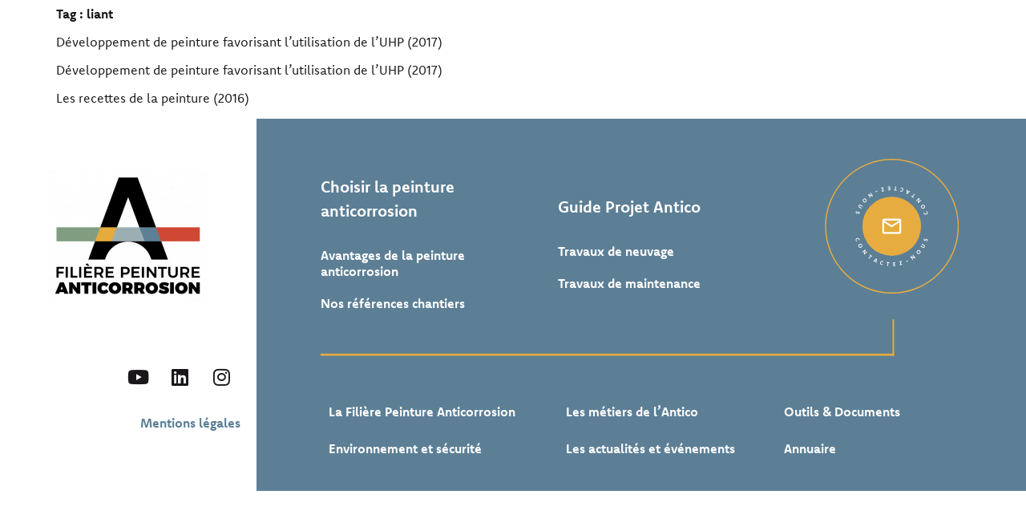

--- FILE ---
content_type: text/html; charset=UTF-8
request_url: https://www.filiere-peinture-anticorrosion.fr/tag_document/liant/
body_size: 13993
content:
<!doctype html>
<html lang="fr-FR">
<head>
<meta charset="UTF-8">
<meta name="viewport" content="width=device-width, initial-scale=1">
<link rel="profile" href="https://gmpg.org/xfn/11">
<meta name='robots' content='index, follow, max-image-preview:large, max-snippet:-1, max-video-preview:-1' />
<script id="cookieyes" type="text/javascript" src="https://cdn-cookieyes.com/client_data/7b9af9c028bc63f06f995039/script.js"></script>
<script data-no-defer="1" data-ezscrex="false" data-cfasync="false" data-pagespeed-no-defer data-cookieconsent="ignore">
var ctPublicFunctions = {"_ajax_nonce":"d20ee51ff8","_rest_nonce":"1adb86f76c","_ajax_url":"\/wp-admin\/admin-ajax.php","_rest_url":"https:\/\/www.filiere-peinture-anticorrosion.fr\/wp-json\/","data__cookies_type":"none","data__ajax_type":"rest","data__bot_detector_enabled":"1","data__frontend_data_log_enabled":1,"cookiePrefix":"","wprocket_detected":false,"host_url":"www.filiere-peinture-anticorrosion.fr","text__ee_click_to_select":"Click to select the whole data","text__ee_original_email":"The complete one is","text__ee_got_it":"Got it","text__ee_blocked":"Blocked","text__ee_cannot_connect":"Cannot connect","text__ee_cannot_decode":"Can not decode email. Unknown reason","text__ee_email_decoder":"CleanTalk email decoder","text__ee_wait_for_decoding":"The magic is on the way!","text__ee_decoding_process":"Please wait a few seconds while we decode the contact data."}
</script>
<script data-no-defer="1" data-ezscrex="false" data-cfasync="false" data-pagespeed-no-defer data-cookieconsent="ignore">
var ctPublic = {"_ajax_nonce":"d20ee51ff8","settings__forms__check_internal":"0","settings__forms__check_external":"0","settings__forms__force_protection":0,"settings__forms__search_test":"1","settings__forms__wc_add_to_cart":"0","settings__data__bot_detector_enabled":"1","settings__sfw__anti_crawler":0,"blog_home":"https:\/\/www.filiere-peinture-anticorrosion.fr\/","pixel__setting":"3","pixel__enabled":true,"pixel__url":null,"data__email_check_before_post":"1","data__email_check_exist_post":0,"data__cookies_type":"none","data__key_is_ok":true,"data__visible_fields_required":true,"wl_brandname":"Anti-Spam by CleanTalk","wl_brandname_short":"CleanTalk","ct_checkjs_key":"8c26e61659ab1c415dbf645571575b27945a64d7006d04f1da851c4424080068","emailEncoderPassKey":"4ca337c7f08ab4237ef3146c11af8979","bot_detector_forms_excluded":"W10=","advancedCacheExists":false,"varnishCacheExists":false,"wc_ajax_add_to_cart":false}
</script>
<!-- This site is optimized with the Yoast SEO plugin v26.6 - https://yoast.com/wordpress/plugins/seo/ -->
<title>Archives des liant - Filière Peinture Anticorrosion</title>
<link rel="canonical" href="https://www.filiere-peinture-anticorrosion.fr/tag_document/liant/" />
<meta property="og:locale" content="fr_FR" />
<meta property="og:type" content="article" />
<meta property="og:title" content="Archives des liant - Filière Peinture Anticorrosion" />
<meta property="og:url" content="https://www.filiere-peinture-anticorrosion.fr/tag_document/liant/" />
<meta property="og:site_name" content="Filière Peinture Anticorrosion" />
<meta name="twitter:card" content="summary_large_image" />
<script type="application/ld+json" class="yoast-schema-graph">{"@context":"https://schema.org","@graph":[{"@type":"CollectionPage","@id":"https://www.filiere-peinture-anticorrosion.fr/tag_document/liant/","url":"https://www.filiere-peinture-anticorrosion.fr/tag_document/liant/","name":"Archives des liant - Filière Peinture Anticorrosion","isPartOf":{"@id":"https://www.filiere-peinture-anticorrosion.fr/#website"},"breadcrumb":{"@id":"https://www.filiere-peinture-anticorrosion.fr/tag_document/liant/#breadcrumb"},"inLanguage":"fr-FR"},{"@type":"BreadcrumbList","@id":"https://www.filiere-peinture-anticorrosion.fr/tag_document/liant/#breadcrumb","itemListElement":[{"@type":"ListItem","position":1,"name":"Accueil","item":"https://www.filiere-peinture-anticorrosion.fr/"},{"@type":"ListItem","position":2,"name":"liant"}]},{"@type":"WebSite","@id":"https://www.filiere-peinture-anticorrosion.fr/#website","url":"https://www.filiere-peinture-anticorrosion.fr/","name":"Filière Peinture Anticorrosion","description":"Le site de la Filière Peinture Anticorrosion","publisher":{"@id":"https://www.filiere-peinture-anticorrosion.fr/#organization"},"potentialAction":[{"@type":"SearchAction","target":{"@type":"EntryPoint","urlTemplate":"https://www.filiere-peinture-anticorrosion.fr/?s={search_term_string}"},"query-input":{"@type":"PropertyValueSpecification","valueRequired":true,"valueName":"search_term_string"}}],"inLanguage":"fr-FR"},{"@type":"Organization","@id":"https://www.filiere-peinture-anticorrosion.fr/#organization","name":"Filière Peinture Anticorrosion","url":"https://www.filiere-peinture-anticorrosion.fr/","logo":{"@type":"ImageObject","inLanguage":"fr-FR","@id":"https://www.filiere-peinture-anticorrosion.fr/#/schema/logo/image/","url":"https://www.filiere-peinture-anticorrosion.fr/wp-content/uploads/2023/01/logo_fpac.png","contentUrl":"https://www.filiere-peinture-anticorrosion.fr/wp-content/uploads/2023/01/logo_fpac.png","width":591,"height":489,"caption":"Filière Peinture Anticorrosion"},"image":{"@id":"https://www.filiere-peinture-anticorrosion.fr/#/schema/logo/image/"},"sameAs":["https://www.youtube.com/@filierepeintureanticorrosi219","https://www.linkedin.com/in/filiere-peinture-anticorrosion-83b193141/"]}]}</script>
<!-- / Yoast SEO plugin. -->
<link rel='dns-prefetch' href='//fd.cleantalk.org' />
<link rel="alternate" type="application/rss+xml" title="Filière Peinture Anticorrosion &raquo; Flux" href="https://www.filiere-peinture-anticorrosion.fr/feed/" />
<link rel="alternate" type="application/rss+xml" title="Flux pour Filière Peinture Anticorrosion &raquo; liant Tag" href="https://www.filiere-peinture-anticorrosion.fr/tag_document/liant/feed/" />
<link rel="stylesheet" type="text/css" href="https://use.typekit.net/nsc1dnt.css"><style id='wp-img-auto-sizes-contain-inline-css'>
img:is([sizes=auto i],[sizes^="auto," i]){contain-intrinsic-size:3000px 1500px}
/*# sourceURL=wp-img-auto-sizes-contain-inline-css */
</style>
<style id='wp-emoji-styles-inline-css'>
img.wp-smiley, img.emoji {
display: inline !important;
border: none !important;
box-shadow: none !important;
height: 1em !important;
width: 1em !important;
margin: 0 0.07em !important;
vertical-align: -0.1em !important;
background: none !important;
padding: 0 !important;
}
/*# sourceURL=wp-emoji-styles-inline-css */
</style>
<link rel='stylesheet' id='wp-block-library-css' href='//www.filiere-peinture-anticorrosion.fr/wp-content/cache/wpfc-minified/d2kjvzhe/v9ca.css' media='all' />
<style id='global-styles-inline-css'>
:root{--wp--preset--aspect-ratio--square: 1;--wp--preset--aspect-ratio--4-3: 4/3;--wp--preset--aspect-ratio--3-4: 3/4;--wp--preset--aspect-ratio--3-2: 3/2;--wp--preset--aspect-ratio--2-3: 2/3;--wp--preset--aspect-ratio--16-9: 16/9;--wp--preset--aspect-ratio--9-16: 9/16;--wp--preset--color--black: #000000;--wp--preset--color--cyan-bluish-gray: #abb8c3;--wp--preset--color--white: #ffffff;--wp--preset--color--pale-pink: #f78da7;--wp--preset--color--vivid-red: #cf2e2e;--wp--preset--color--luminous-vivid-orange: #ff6900;--wp--preset--color--luminous-vivid-amber: #fcb900;--wp--preset--color--light-green-cyan: #7bdcb5;--wp--preset--color--vivid-green-cyan: #00d084;--wp--preset--color--pale-cyan-blue: #8ed1fc;--wp--preset--color--vivid-cyan-blue: #0693e3;--wp--preset--color--vivid-purple: #9b51e0;--wp--preset--gradient--vivid-cyan-blue-to-vivid-purple: linear-gradient(135deg,rgb(6,147,227) 0%,rgb(155,81,224) 100%);--wp--preset--gradient--light-green-cyan-to-vivid-green-cyan: linear-gradient(135deg,rgb(122,220,180) 0%,rgb(0,208,130) 100%);--wp--preset--gradient--luminous-vivid-amber-to-luminous-vivid-orange: linear-gradient(135deg,rgb(252,185,0) 0%,rgb(255,105,0) 100%);--wp--preset--gradient--luminous-vivid-orange-to-vivid-red: linear-gradient(135deg,rgb(255,105,0) 0%,rgb(207,46,46) 100%);--wp--preset--gradient--very-light-gray-to-cyan-bluish-gray: linear-gradient(135deg,rgb(238,238,238) 0%,rgb(169,184,195) 100%);--wp--preset--gradient--cool-to-warm-spectrum: linear-gradient(135deg,rgb(74,234,220) 0%,rgb(151,120,209) 20%,rgb(207,42,186) 40%,rgb(238,44,130) 60%,rgb(251,105,98) 80%,rgb(254,248,76) 100%);--wp--preset--gradient--blush-light-purple: linear-gradient(135deg,rgb(255,206,236) 0%,rgb(152,150,240) 100%);--wp--preset--gradient--blush-bordeaux: linear-gradient(135deg,rgb(254,205,165) 0%,rgb(254,45,45) 50%,rgb(107,0,62) 100%);--wp--preset--gradient--luminous-dusk: linear-gradient(135deg,rgb(255,203,112) 0%,rgb(199,81,192) 50%,rgb(65,88,208) 100%);--wp--preset--gradient--pale-ocean: linear-gradient(135deg,rgb(255,245,203) 0%,rgb(182,227,212) 50%,rgb(51,167,181) 100%);--wp--preset--gradient--electric-grass: linear-gradient(135deg,rgb(202,248,128) 0%,rgb(113,206,126) 100%);--wp--preset--gradient--midnight: linear-gradient(135deg,rgb(2,3,129) 0%,rgb(40,116,252) 100%);--wp--preset--font-size--small: 13px;--wp--preset--font-size--medium: 20px;--wp--preset--font-size--large: 36px;--wp--preset--font-size--x-large: 42px;--wp--preset--spacing--20: 0.44rem;--wp--preset--spacing--30: 0.67rem;--wp--preset--spacing--40: 1rem;--wp--preset--spacing--50: 1.5rem;--wp--preset--spacing--60: 2.25rem;--wp--preset--spacing--70: 3.38rem;--wp--preset--spacing--80: 5.06rem;--wp--preset--shadow--natural: 6px 6px 9px rgba(0, 0, 0, 0.2);--wp--preset--shadow--deep: 12px 12px 50px rgba(0, 0, 0, 0.4);--wp--preset--shadow--sharp: 6px 6px 0px rgba(0, 0, 0, 0.2);--wp--preset--shadow--outlined: 6px 6px 0px -3px rgb(255, 255, 255), 6px 6px rgb(0, 0, 0);--wp--preset--shadow--crisp: 6px 6px 0px rgb(0, 0, 0);}:root { --wp--style--global--content-size: 800px;--wp--style--global--wide-size: 1200px; }:where(body) { margin: 0; }.wp-site-blocks > .alignleft { float: left; margin-right: 2em; }.wp-site-blocks > .alignright { float: right; margin-left: 2em; }.wp-site-blocks > .aligncenter { justify-content: center; margin-left: auto; margin-right: auto; }:where(.wp-site-blocks) > * { margin-block-start: 24px; margin-block-end: 0; }:where(.wp-site-blocks) > :first-child { margin-block-start: 0; }:where(.wp-site-blocks) > :last-child { margin-block-end: 0; }:root { --wp--style--block-gap: 24px; }:root :where(.is-layout-flow) > :first-child{margin-block-start: 0;}:root :where(.is-layout-flow) > :last-child{margin-block-end: 0;}:root :where(.is-layout-flow) > *{margin-block-start: 24px;margin-block-end: 0;}:root :where(.is-layout-constrained) > :first-child{margin-block-start: 0;}:root :where(.is-layout-constrained) > :last-child{margin-block-end: 0;}:root :where(.is-layout-constrained) > *{margin-block-start: 24px;margin-block-end: 0;}:root :where(.is-layout-flex){gap: 24px;}:root :where(.is-layout-grid){gap: 24px;}.is-layout-flow > .alignleft{float: left;margin-inline-start: 0;margin-inline-end: 2em;}.is-layout-flow > .alignright{float: right;margin-inline-start: 2em;margin-inline-end: 0;}.is-layout-flow > .aligncenter{margin-left: auto !important;margin-right: auto !important;}.is-layout-constrained > .alignleft{float: left;margin-inline-start: 0;margin-inline-end: 2em;}.is-layout-constrained > .alignright{float: right;margin-inline-start: 2em;margin-inline-end: 0;}.is-layout-constrained > .aligncenter{margin-left: auto !important;margin-right: auto !important;}.is-layout-constrained > :where(:not(.alignleft):not(.alignright):not(.alignfull)){max-width: var(--wp--style--global--content-size);margin-left: auto !important;margin-right: auto !important;}.is-layout-constrained > .alignwide{max-width: var(--wp--style--global--wide-size);}body .is-layout-flex{display: flex;}.is-layout-flex{flex-wrap: wrap;align-items: center;}.is-layout-flex > :is(*, div){margin: 0;}body .is-layout-grid{display: grid;}.is-layout-grid > :is(*, div){margin: 0;}body{padding-top: 0px;padding-right: 0px;padding-bottom: 0px;padding-left: 0px;}a:where(:not(.wp-element-button)){text-decoration: underline;}:root :where(.wp-element-button, .wp-block-button__link){background-color: #32373c;border-width: 0;color: #fff;font-family: inherit;font-size: inherit;font-style: inherit;font-weight: inherit;letter-spacing: inherit;line-height: inherit;padding-top: calc(0.667em + 2px);padding-right: calc(1.333em + 2px);padding-bottom: calc(0.667em + 2px);padding-left: calc(1.333em + 2px);text-decoration: none;text-transform: inherit;}.has-black-color{color: var(--wp--preset--color--black) !important;}.has-cyan-bluish-gray-color{color: var(--wp--preset--color--cyan-bluish-gray) !important;}.has-white-color{color: var(--wp--preset--color--white) !important;}.has-pale-pink-color{color: var(--wp--preset--color--pale-pink) !important;}.has-vivid-red-color{color: var(--wp--preset--color--vivid-red) !important;}.has-luminous-vivid-orange-color{color: var(--wp--preset--color--luminous-vivid-orange) !important;}.has-luminous-vivid-amber-color{color: var(--wp--preset--color--luminous-vivid-amber) !important;}.has-light-green-cyan-color{color: var(--wp--preset--color--light-green-cyan) !important;}.has-vivid-green-cyan-color{color: var(--wp--preset--color--vivid-green-cyan) !important;}.has-pale-cyan-blue-color{color: var(--wp--preset--color--pale-cyan-blue) !important;}.has-vivid-cyan-blue-color{color: var(--wp--preset--color--vivid-cyan-blue) !important;}.has-vivid-purple-color{color: var(--wp--preset--color--vivid-purple) !important;}.has-black-background-color{background-color: var(--wp--preset--color--black) !important;}.has-cyan-bluish-gray-background-color{background-color: var(--wp--preset--color--cyan-bluish-gray) !important;}.has-white-background-color{background-color: var(--wp--preset--color--white) !important;}.has-pale-pink-background-color{background-color: var(--wp--preset--color--pale-pink) !important;}.has-vivid-red-background-color{background-color: var(--wp--preset--color--vivid-red) !important;}.has-luminous-vivid-orange-background-color{background-color: var(--wp--preset--color--luminous-vivid-orange) !important;}.has-luminous-vivid-amber-background-color{background-color: var(--wp--preset--color--luminous-vivid-amber) !important;}.has-light-green-cyan-background-color{background-color: var(--wp--preset--color--light-green-cyan) !important;}.has-vivid-green-cyan-background-color{background-color: var(--wp--preset--color--vivid-green-cyan) !important;}.has-pale-cyan-blue-background-color{background-color: var(--wp--preset--color--pale-cyan-blue) !important;}.has-vivid-cyan-blue-background-color{background-color: var(--wp--preset--color--vivid-cyan-blue) !important;}.has-vivid-purple-background-color{background-color: var(--wp--preset--color--vivid-purple) !important;}.has-black-border-color{border-color: var(--wp--preset--color--black) !important;}.has-cyan-bluish-gray-border-color{border-color: var(--wp--preset--color--cyan-bluish-gray) !important;}.has-white-border-color{border-color: var(--wp--preset--color--white) !important;}.has-pale-pink-border-color{border-color: var(--wp--preset--color--pale-pink) !important;}.has-vivid-red-border-color{border-color: var(--wp--preset--color--vivid-red) !important;}.has-luminous-vivid-orange-border-color{border-color: var(--wp--preset--color--luminous-vivid-orange) !important;}.has-luminous-vivid-amber-border-color{border-color: var(--wp--preset--color--luminous-vivid-amber) !important;}.has-light-green-cyan-border-color{border-color: var(--wp--preset--color--light-green-cyan) !important;}.has-vivid-green-cyan-border-color{border-color: var(--wp--preset--color--vivid-green-cyan) !important;}.has-pale-cyan-blue-border-color{border-color: var(--wp--preset--color--pale-cyan-blue) !important;}.has-vivid-cyan-blue-border-color{border-color: var(--wp--preset--color--vivid-cyan-blue) !important;}.has-vivid-purple-border-color{border-color: var(--wp--preset--color--vivid-purple) !important;}.has-vivid-cyan-blue-to-vivid-purple-gradient-background{background: var(--wp--preset--gradient--vivid-cyan-blue-to-vivid-purple) !important;}.has-light-green-cyan-to-vivid-green-cyan-gradient-background{background: var(--wp--preset--gradient--light-green-cyan-to-vivid-green-cyan) !important;}.has-luminous-vivid-amber-to-luminous-vivid-orange-gradient-background{background: var(--wp--preset--gradient--luminous-vivid-amber-to-luminous-vivid-orange) !important;}.has-luminous-vivid-orange-to-vivid-red-gradient-background{background: var(--wp--preset--gradient--luminous-vivid-orange-to-vivid-red) !important;}.has-very-light-gray-to-cyan-bluish-gray-gradient-background{background: var(--wp--preset--gradient--very-light-gray-to-cyan-bluish-gray) !important;}.has-cool-to-warm-spectrum-gradient-background{background: var(--wp--preset--gradient--cool-to-warm-spectrum) !important;}.has-blush-light-purple-gradient-background{background: var(--wp--preset--gradient--blush-light-purple) !important;}.has-blush-bordeaux-gradient-background{background: var(--wp--preset--gradient--blush-bordeaux) !important;}.has-luminous-dusk-gradient-background{background: var(--wp--preset--gradient--luminous-dusk) !important;}.has-pale-ocean-gradient-background{background: var(--wp--preset--gradient--pale-ocean) !important;}.has-electric-grass-gradient-background{background: var(--wp--preset--gradient--electric-grass) !important;}.has-midnight-gradient-background{background: var(--wp--preset--gradient--midnight) !important;}.has-small-font-size{font-size: var(--wp--preset--font-size--small) !important;}.has-medium-font-size{font-size: var(--wp--preset--font-size--medium) !important;}.has-large-font-size{font-size: var(--wp--preset--font-size--large) !important;}.has-x-large-font-size{font-size: var(--wp--preset--font-size--x-large) !important;}
:root :where(.wp-block-pullquote){font-size: 1.5em;line-height: 1.6;}
/*# sourceURL=global-styles-inline-css */
</style>
<link rel='stylesheet' id='cleantalk-public-css-css' href='//www.filiere-peinture-anticorrosion.fr/wp-content/cache/wpfc-minified/lddo884q/v9ca.css' media='all' />
<link rel='stylesheet' id='cleantalk-email-decoder-css-css' href='//www.filiere-peinture-anticorrosion.fr/wp-content/cache/wpfc-minified/d6osjte0/v9ca.css' media='all' />
<link rel='stylesheet' id='hello-elementor-css' href='//www.filiere-peinture-anticorrosion.fr/wp-content/cache/wpfc-minified/q4xdiwzd/v9ca.css' media='all' />
<link rel='stylesheet' id='hello-elementor-theme-style-css' href='//www.filiere-peinture-anticorrosion.fr/wp-content/cache/wpfc-minified/jlvkxumx/v9ca.css' media='all' />
<link rel='stylesheet' id='hello-elementor-header-footer-css' href='//www.filiere-peinture-anticorrosion.fr/wp-content/cache/wpfc-minified/qsf807bs/v9ca.css' media='all' />
<link rel='stylesheet' id='elementor-frontend-css' href='//www.filiere-peinture-anticorrosion.fr/wp-content/cache/wpfc-minified/31hyk9a5/v9ca.css' media='all' />
<link rel='stylesheet' id='elementor-post-6-css' href='https://www.filiere-peinture-anticorrosion.fr/wp-content/uploads/elementor/css/post-6.css?ver=1769208125' media='all' />
<link rel='stylesheet' id='widget-heading-css' href='//www.filiere-peinture-anticorrosion.fr/wp-content/cache/wpfc-minified/2q8d444r/v9ca.css' media='all' />
<link rel='stylesheet' id='e-sticky-css' href='//www.filiere-peinture-anticorrosion.fr/wp-content/cache/wpfc-minified/lz5yqwuf/v9ca.css' media='all' />
<link rel='stylesheet' id='e-animation-fadeInDown-css' href='//www.filiere-peinture-anticorrosion.fr/wp-content/cache/wpfc-minified/1cw9n5h3/v9ca.css' media='all' />
<link rel='stylesheet' id='widget-image-css' href='//www.filiere-peinture-anticorrosion.fr/wp-content/cache/wpfc-minified/mbf847pv/v9ca.css' media='all' />
<link rel='stylesheet' id='widget-nav-menu-css' href='//www.filiere-peinture-anticorrosion.fr/wp-content/cache/wpfc-minified/dq26rffg/v9ca.css' media='all' />
<link rel='stylesheet' id='widget-social-icons-css' href='//www.filiere-peinture-anticorrosion.fr/wp-content/cache/wpfc-minified/215gjuis/v9ca.css' media='all' />
<link rel='stylesheet' id='e-apple-webkit-css' href='//www.filiere-peinture-anticorrosion.fr/wp-content/cache/wpfc-minified/qje1k7/v9ca.css' media='all' />
<link rel='stylesheet' id='widget-divider-css' href='//www.filiere-peinture-anticorrosion.fr/wp-content/cache/wpfc-minified/lxae73y8/v9ca.css' media='all' />
<link rel='stylesheet' id='elementor-icons-css' href='//www.filiere-peinture-anticorrosion.fr/wp-content/cache/wpfc-minified/1qif86y1/v9ca.css' media='all' />
<link rel='stylesheet' id='elementor-post-7-css' href='https://www.filiere-peinture-anticorrosion.fr/wp-content/uploads/elementor/css/post-7.css?ver=1769208125' media='all' />
<link rel='stylesheet' id='elementor-post-300-css' href='https://www.filiere-peinture-anticorrosion.fr/wp-content/uploads/elementor/css/post-300.css?ver=1769208125' media='all' />
<link rel='stylesheet' id='hello-elementor-child-style-css' href='//www.filiere-peinture-anticorrosion.fr/wp-content/cache/wpfc-minified/jlrzjsk5/v9ca.css' media='all' />
<link rel='stylesheet' id='elementor-gf-local-roboto-css' href='//www.filiere-peinture-anticorrosion.fr/wp-content/cache/wpfc-minified/pac00q0/v9ca.css' media='all' />
<link rel='stylesheet' id='elementor-icons-shared-0-css' href='//www.filiere-peinture-anticorrosion.fr/wp-content/cache/wpfc-minified/dokjzdh/v9ca.css' media='all' />
<link rel='stylesheet' id='elementor-icons-fa-solid-css' href='//www.filiere-peinture-anticorrosion.fr/wp-content/cache/wpfc-minified/fai6and/v9ca.css' media='all' />
<link rel='stylesheet' id='elementor-icons-fa-brands-css' href='//www.filiere-peinture-anticorrosion.fr/wp-content/cache/wpfc-minified/6lt0kut2/v9ca.css' media='all' />
<script src="https://www.filiere-peinture-anticorrosion.fr/wp-content/plugins/cleantalk-spam-protect/js/apbct-public-bundle.min.js?ver=6.70.1_1767092580" id="apbct-public-bundle.min-js-js"></script>
<script src="https://fd.cleantalk.org/ct-bot-detector-wrapper.js?ver=6.70.1" id="ct_bot_detector-js" defer data-wp-strategy="defer"></script>
<script src="https://www.filiere-peinture-anticorrosion.fr/wp-includes/js/jquery/jquery.min.js?ver=3.7.1" id="jquery-core-js"></script>
<script src="https://www.filiere-peinture-anticorrosion.fr/wp-includes/js/jquery/jquery-migrate.min.js?ver=3.4.1" id="jquery-migrate-js"></script>
<script src="https://www.filiere-peinture-anticorrosion.fr/wp-content/themes/hello-theme-child-master/custom.js?ver=679a9bb245ed467246c9dc1ac50c3723" id="script-custom-js"></script>
<link rel="https://api.w.org/" href="https://www.filiere-peinture-anticorrosion.fr/wp-json/" /><link rel="alternate" title="JSON" type="application/json" href="https://www.filiere-peinture-anticorrosion.fr/wp-json/wp/v2/tag_document/296" /><link rel="EditURI" type="application/rsd+xml" title="RSD" href="https://www.filiere-peinture-anticorrosion.fr/xmlrpc.php?rsd" />
<meta name="generator" content="Elementor 3.34.0; features: additional_custom_breakpoints; settings: css_print_method-external, google_font-enabled, font_display-swap">
<style>
.e-con.e-parent:nth-of-type(n+4):not(.e-lazyloaded):not(.e-no-lazyload),
.e-con.e-parent:nth-of-type(n+4):not(.e-lazyloaded):not(.e-no-lazyload) * {
background-image: none !important;
}
@media screen and (max-height: 1024px) {
.e-con.e-parent:nth-of-type(n+3):not(.e-lazyloaded):not(.e-no-lazyload),
.e-con.e-parent:nth-of-type(n+3):not(.e-lazyloaded):not(.e-no-lazyload) * {
background-image: none !important;
}
}
@media screen and (max-height: 640px) {
.e-con.e-parent:nth-of-type(n+2):not(.e-lazyloaded):not(.e-no-lazyload),
.e-con.e-parent:nth-of-type(n+2):not(.e-lazyloaded):not(.e-no-lazyload) * {
background-image: none !important;
}
}
</style>
<link rel="icon" href="https://www.filiere-peinture-anticorrosion.fr/wp-content/uploads/2023/01/favicon-150x150.png" sizes="32x32" />
<link rel="icon" href="https://www.filiere-peinture-anticorrosion.fr/wp-content/uploads/2023/01/favicon-300x300.png" sizes="192x192" />
<link rel="apple-touch-icon" href="https://www.filiere-peinture-anticorrosion.fr/wp-content/uploads/2023/01/favicon-300x300.png" />
<meta name="msapplication-TileImage" content="https://www.filiere-peinture-anticorrosion.fr/wp-content/uploads/2023/01/favicon-300x300.png" />
</head>
<body data-rsssl=1 class="archive tax-tag_document term-liant term-296 wp-custom-logo wp-embed-responsive wp-theme-hello-elementor wp-child-theme-hello-theme-child-master hello-elementor-default elementor-default elementor-kit-6">
<a class="skip-link screen-reader-text" href="#content">Aller au contenu</a>
<header data-elementor-type="header" data-elementor-id="7" class="elementor elementor-7 elementor-location-header" data-elementor-post-type="elementor_library">
<section class="elementor-section elementor-top-section elementor-element elementor-element-10c779b elementor-section-content-middle elementor-section-height-min-height elementor-section-full_width elementor-hidden-desktop elementor-hidden-tablet elementor-hidden-mobile elementor-section-height-default elementor-section-items-middle elementor-invisible" data-id="10c779b" data-element_type="section" data-settings="{&quot;background_background&quot;:&quot;classic&quot;,&quot;sticky&quot;:&quot;top&quot;,&quot;animation&quot;:&quot;fadeInDown&quot;,&quot;sticky_on&quot;:[&quot;desktop&quot;,&quot;tablet&quot;,&quot;mobile&quot;],&quot;sticky_offset&quot;:0,&quot;sticky_effects_offset&quot;:0,&quot;sticky_anchor_link_offset&quot;:0}">
<div class="elementor-container elementor-column-gap-no">
<div class="elementor-column elementor-col-100 elementor-top-column elementor-element elementor-element-7f5441c" data-id="7f5441c" data-element_type="column" data-settings="{&quot;background_background&quot;:&quot;classic&quot;}">
<div class="elementor-widget-wrap elementor-element-populated">
<div class="elementor-element elementor-element-e338340 elementor-widget elementor-widget-heading" data-id="e338340" data-element_type="widget" data-widget_type="heading.default">
<div class="elementor-widget-container">
<h1 class="elementor-heading-title elementor-size-default">FPAC - Filière Peinture Anticorrosion</h1>				</div>
</div>
</div>
</div>
</div>
</section>
<section class="elementor-section elementor-top-section elementor-element elementor-element-545395a elementor-section-content-middle elementor-section-height-min-height elementor-section-full_width elementor-hidden-desktop elementor-hidden-tablet elementor-section-height-default elementor-section-items-middle elementor-invisible" data-id="545395a" data-element_type="section" id="header-fpac" data-settings="{&quot;background_background&quot;:&quot;classic&quot;,&quot;sticky&quot;:&quot;top&quot;,&quot;animation&quot;:&quot;fadeInDown&quot;,&quot;sticky_on&quot;:[&quot;desktop&quot;,&quot;tablet&quot;,&quot;mobile&quot;],&quot;sticky_offset&quot;:0,&quot;sticky_effects_offset&quot;:0,&quot;sticky_anchor_link_offset&quot;:0}">
<div class="elementor-container elementor-column-gap-no">
<div class="elementor-column elementor-col-33 elementor-top-column elementor-element elementor-element-0879e48" data-id="0879e48" data-element_type="column" data-settings="{&quot;background_background&quot;:&quot;classic&quot;}">
<div class="elementor-widget-wrap elementor-element-populated">
<div class="elementor-element elementor-element-eb19b8b elementor-widget elementor-widget-theme-site-logo elementor-widget-image" data-id="eb19b8b" data-element_type="widget" data-widget_type="theme-site-logo.default">
<div class="elementor-widget-container">
<a href="https://www.filiere-peinture-anticorrosion.fr">
<img fetchpriority="high" width="300" height="248" src="https://www.filiere-peinture-anticorrosion.fr/wp-content/uploads/2023/01/logo_fpac-300x248.png" class="attachment-medium size-medium wp-image-335" alt="Filière Peinture Anticorrosion" srcset="https://www.filiere-peinture-anticorrosion.fr/wp-content/uploads/2023/01/logo_fpac-300x248.png 300w, https://www.filiere-peinture-anticorrosion.fr/wp-content/uploads/2023/01/logo_fpac.png 591w" sizes="(max-width: 300px) 100vw, 300px" />				</a>
</div>
</div>
</div>
</div>
<div class="elementor-column elementor-col-33 elementor-top-column elementor-element elementor-element-fc471df elementor-hidden-mobile" data-id="fc471df" data-element_type="column">
<div class="elementor-widget-wrap elementor-element-populated">
<div class="elementor-element elementor-element-ebb054d elementor-nav-menu__align-end elementor-widget__width-initial elementor-nav-menu--dropdown-none elementor-widget elementor-widget-nav-menu" data-id="ebb054d" data-element_type="widget" data-settings="{&quot;layout&quot;:&quot;horizontal&quot;,&quot;submenu_icon&quot;:{&quot;value&quot;:&quot;&lt;i class=\&quot;fas fa-caret-down\&quot; aria-hidden=\&quot;true\&quot;&gt;&lt;\/i&gt;&quot;,&quot;library&quot;:&quot;fa-solid&quot;}}" data-widget_type="nav-menu.default">
<div class="elementor-widget-container">
<nav aria-label="Menu" class="elementor-nav-menu--main elementor-nav-menu__container elementor-nav-menu--layout-horizontal e--pointer-none">
<ul id="menu-1-ebb054d" class="elementor-nav-menu"><li class="menu-item menu-item-type-post_type menu-item-object-page menu-item-12103"><a href="https://www.filiere-peinture-anticorrosion.fr/les-rencontres-de-la-peinture-anticorrosion/" class="elementor-item">RPA</a></li>
<li class="menu-item menu-item-type-post_type menu-item-object-page menu-item-587"><a href="https://www.filiere-peinture-anticorrosion.fr/outils-et-documents/" class="elementor-item">Outils &#038; Documents</a></li>
<li class="menu-item menu-item-type-post_type menu-item-object-page menu-item-588"><a href="https://www.filiere-peinture-anticorrosion.fr/guide-projet-antico/" class="elementor-item">Guide Projet Antico</a></li>
<li class="menu-item menu-item-type-post_type menu-item-object-page menu-item-11415"><a href="https://www.filiere-peinture-anticorrosion.fr/videos-techniques/" class="elementor-item">Vidéos Techniques</a></li>
<li class="menu-item menu-item-type-post_type menu-item-object-page menu-item-764"><a href="https://www.filiere-peinture-anticorrosion.fr/nous-contacter/" class="elementor-item">Nous contacter</a></li>
</ul>			</nav>
<nav class="elementor-nav-menu--dropdown elementor-nav-menu__container" aria-hidden="true">
<ul id="menu-2-ebb054d" class="elementor-nav-menu"><li class="menu-item menu-item-type-post_type menu-item-object-page menu-item-12103"><a href="https://www.filiere-peinture-anticorrosion.fr/les-rencontres-de-la-peinture-anticorrosion/" class="elementor-item" tabindex="-1">RPA</a></li>
<li class="menu-item menu-item-type-post_type menu-item-object-page menu-item-587"><a href="https://www.filiere-peinture-anticorrosion.fr/outils-et-documents/" class="elementor-item" tabindex="-1">Outils &#038; Documents</a></li>
<li class="menu-item menu-item-type-post_type menu-item-object-page menu-item-588"><a href="https://www.filiere-peinture-anticorrosion.fr/guide-projet-antico/" class="elementor-item" tabindex="-1">Guide Projet Antico</a></li>
<li class="menu-item menu-item-type-post_type menu-item-object-page menu-item-11415"><a href="https://www.filiere-peinture-anticorrosion.fr/videos-techniques/" class="elementor-item" tabindex="-1">Vidéos Techniques</a></li>
<li class="menu-item menu-item-type-post_type menu-item-object-page menu-item-764"><a href="https://www.filiere-peinture-anticorrosion.fr/nous-contacter/" class="elementor-item" tabindex="-1">Nous contacter</a></li>
</ul>			</nav>
</div>
</div>
</div>
</div>
<div class="elementor-column elementor-col-33 elementor-top-column elementor-element elementor-element-8afb51a" data-id="8afb51a" data-element_type="column" data-settings="{&quot;background_background&quot;:&quot;classic&quot;}">
<div class="elementor-widget-wrap elementor-element-populated">
<div class="elementor-element elementor-element-340b6fb elementor-align-center elementor-hidden-mobile elementor-widget elementor-widget-button" data-id="340b6fb" data-element_type="widget" data-widget_type="button.default">
<div class="elementor-widget-container">
<div class="elementor-button-wrapper">
<a class="elementor-button elementor-button-link elementor-size-md" href="#elementor-action%3Aaction%3Dpopup%3Aopen%26settings%3DeyJpZCI6IjU1IiwidG9nZ2xlIjpmYWxzZX0%3D">
<span class="elementor-button-content-wrapper">
<span class="elementor-button-icon">
<svg xmlns="http://www.w3.org/2000/svg" width="58" height="59" viewBox="0 0 58 59" fill="none"><rect x="16" y="23.5" width="26" height="3" fill="white"></rect><rect x="16" y="32.5" width="26" height="3" fill="white"></rect><rect x="1" y="1.5" width="56" height="56" rx="28" stroke="white" stroke-width="2"></rect></svg>			</span>
</span>
</a>
</div>
</div>
</div>
<div class="elementor-element elementor-element-02f4734 elementor-align-center elementor-mobile-align-center elementor-hidden-desktop elementor-hidden-tablet elementor-widget elementor-widget-button" data-id="02f4734" data-element_type="widget" data-widget_type="button.default">
<div class="elementor-widget-container">
<div class="elementor-button-wrapper">
<a class="elementor-button elementor-button-link elementor-size-md" href="#elementor-action%3Aaction%3Dpopup%3Aopen%26settings%3DeyJpZCI6IjU1IiwidG9nZ2xlIjpmYWxzZX0%3D">
<span class="elementor-button-content-wrapper">
<span class="elementor-button-icon">
<i aria-hidden="true" class="fas fa-bars"></i>			</span>
</span>
</a>
</div>
</div>
</div>
</div>
</div>
</div>
</section>
<section class="elementor-section elementor-top-section elementor-element elementor-element-55c2e9c elementor-section-full_width elementor-hidden-mobile elementor-section-height-default elementor-section-height-default elementor-invisible" data-id="55c2e9c" data-element_type="section" id="header-fpac-scroll" data-settings="{&quot;sticky&quot;:&quot;top&quot;,&quot;animation&quot;:&quot;fadeInDown&quot;,&quot;sticky_on&quot;:[&quot;desktop&quot;,&quot;tablet&quot;,&quot;mobile&quot;],&quot;sticky_offset&quot;:0,&quot;sticky_effects_offset&quot;:0,&quot;sticky_anchor_link_offset&quot;:0}">
<div class="elementor-container elementor-column-gap-no">
<div class="elementor-column elementor-col-33 elementor-top-column elementor-element elementor-element-c0b3a8b" data-id="c0b3a8b" data-element_type="column" data-settings="{&quot;background_background&quot;:&quot;classic&quot;}">
<div class="elementor-widget-wrap elementor-element-populated">
<div class="elementor-element elementor-element-12d02c7 elementor-widget elementor-widget-image" data-id="12d02c7" data-element_type="widget" data-widget_type="image.default">
<div class="elementor-widget-container">
<a href="https://www.filiere-peinture-anticorrosion.fr">
<img width="284" height="50" src="https://www.filiere-peinture-anticorrosion.fr/wp-content/uploads/2023/01/logo_fpac_flat.png" class="attachment-full size-full wp-image-1312" alt="" />								</a>
</div>
</div>
</div>
</div>
<div class="elementor-column elementor-col-33 elementor-top-column elementor-element elementor-element-d668b81" data-id="d668b81" data-element_type="column" data-settings="{&quot;background_background&quot;:&quot;classic&quot;}">
<div class="elementor-widget-wrap elementor-element-populated">
<div class="elementor-element elementor-element-3e150dd elementor-nav-menu__align-end elementor-nav-menu--dropdown-none elementor-widget elementor-widget-nav-menu" data-id="3e150dd" data-element_type="widget" data-settings="{&quot;layout&quot;:&quot;horizontal&quot;,&quot;submenu_icon&quot;:{&quot;value&quot;:&quot;&lt;i class=\&quot;fas fa-caret-down\&quot; aria-hidden=\&quot;true\&quot;&gt;&lt;\/i&gt;&quot;,&quot;library&quot;:&quot;fa-solid&quot;}}" data-widget_type="nav-menu.default">
<div class="elementor-widget-container">
<nav aria-label="Menu" class="elementor-nav-menu--main elementor-nav-menu__container elementor-nav-menu--layout-horizontal e--pointer-none">
<ul id="menu-1-3e150dd" class="elementor-nav-menu"><li class="menu-item menu-item-type-post_type menu-item-object-page menu-item-12103"><a href="https://www.filiere-peinture-anticorrosion.fr/les-rencontres-de-la-peinture-anticorrosion/" class="elementor-item">RPA</a></li>
<li class="menu-item menu-item-type-post_type menu-item-object-page menu-item-587"><a href="https://www.filiere-peinture-anticorrosion.fr/outils-et-documents/" class="elementor-item">Outils &#038; Documents</a></li>
<li class="menu-item menu-item-type-post_type menu-item-object-page menu-item-588"><a href="https://www.filiere-peinture-anticorrosion.fr/guide-projet-antico/" class="elementor-item">Guide Projet Antico</a></li>
<li class="menu-item menu-item-type-post_type menu-item-object-page menu-item-11415"><a href="https://www.filiere-peinture-anticorrosion.fr/videos-techniques/" class="elementor-item">Vidéos Techniques</a></li>
<li class="menu-item menu-item-type-post_type menu-item-object-page menu-item-764"><a href="https://www.filiere-peinture-anticorrosion.fr/nous-contacter/" class="elementor-item">Nous contacter</a></li>
</ul>			</nav>
<nav class="elementor-nav-menu--dropdown elementor-nav-menu__container" aria-hidden="true">
<ul id="menu-2-3e150dd" class="elementor-nav-menu"><li class="menu-item menu-item-type-post_type menu-item-object-page menu-item-12103"><a href="https://www.filiere-peinture-anticorrosion.fr/les-rencontres-de-la-peinture-anticorrosion/" class="elementor-item" tabindex="-1">RPA</a></li>
<li class="menu-item menu-item-type-post_type menu-item-object-page menu-item-587"><a href="https://www.filiere-peinture-anticorrosion.fr/outils-et-documents/" class="elementor-item" tabindex="-1">Outils &#038; Documents</a></li>
<li class="menu-item menu-item-type-post_type menu-item-object-page menu-item-588"><a href="https://www.filiere-peinture-anticorrosion.fr/guide-projet-antico/" class="elementor-item" tabindex="-1">Guide Projet Antico</a></li>
<li class="menu-item menu-item-type-post_type menu-item-object-page menu-item-11415"><a href="https://www.filiere-peinture-anticorrosion.fr/videos-techniques/" class="elementor-item" tabindex="-1">Vidéos Techniques</a></li>
<li class="menu-item menu-item-type-post_type menu-item-object-page menu-item-764"><a href="https://www.filiere-peinture-anticorrosion.fr/nous-contacter/" class="elementor-item" tabindex="-1">Nous contacter</a></li>
</ul>			</nav>
</div>
</div>
</div>
</div>
<div class="elementor-column elementor-col-33 elementor-top-column elementor-element elementor-element-c7c598f" data-id="c7c598f" data-element_type="column">
<div class="elementor-widget-wrap elementor-element-populated">
<div class="elementor-element elementor-element-70680d7 elementor-align-center elementor-hidden-mobile elementor-widget elementor-widget-button" data-id="70680d7" data-element_type="widget" data-widget_type="button.default">
<div class="elementor-widget-container">
<div class="elementor-button-wrapper">
<a class="elementor-button elementor-button-link elementor-size-md" href="#elementor-action%3Aaction%3Dpopup%3Aopen%26settings%3DeyJpZCI6IjU1IiwidG9nZ2xlIjpmYWxzZX0%3D">
<span class="elementor-button-content-wrapper">
<span class="elementor-button-icon">
<svg xmlns="http://www.w3.org/2000/svg" width="58" height="59" viewBox="0 0 58 59" fill="none"><rect x="16" y="23.5" width="26" height="3" fill="white"></rect><rect x="16" y="32.5" width="26" height="3" fill="white"></rect><rect x="1" y="1.5" width="56" height="56" rx="28" stroke="white" stroke-width="2"></rect></svg>			</span>
</span>
</a>
</div>
</div>
</div>
</div>
</div>
</div>
</section>
</header>
<main id="content" class="site-main">
<div class="page-header">
<h1 class="entry-title">Tag : <span>liant</span></h1>		</div>
<div class="page-content">
<article class="post">
<h2 class="entry-title"><a href="https://www.filiere-peinture-anticorrosion.fr/document/developpement-de-peinture-favorisant-lutilisation-de-luhp-2017-2/">Développement de peinture favorisant l’utilisation de l&rsquo;UHP (2017)</a></h2>			</article>
<article class="post">
<h2 class="entry-title"><a href="https://www.filiere-peinture-anticorrosion.fr/document/developpement-de-peinture-favorisant-lutilisation-de-luhp-2017/">Développement de peinture favorisant l’utilisation de l&rsquo;UHP (2017)</a></h2>			</article>
<article class="post">
<h2 class="entry-title"><a href="https://www.filiere-peinture-anticorrosion.fr/document/les-recettes-de-la-peinture-2016/">Les recettes de la peinture (2016)</a></h2>			</article>
</div>
</main>
		<footer data-elementor-type="footer" data-elementor-id="300" class="elementor elementor-300 elementor-location-footer" data-elementor-post-type="elementor_library">
<section class="elementor-section elementor-top-section elementor-element elementor-element-ea286b6 elementor-section-full_width elementor-section-content-middle elementor-reverse-mobile elementor-section-height-default elementor-section-height-default" data-id="ea286b6" data-element_type="section">
<div class="elementor-container elementor-column-gap-no">
<div class="elementor-column elementor-col-50 elementor-top-column elementor-element elementor-element-6094ec9" data-id="6094ec9" data-element_type="column" data-settings="{&quot;background_background&quot;:&quot;classic&quot;}">
<div class="elementor-widget-wrap elementor-element-populated">
<div class="elementor-element elementor-element-9c886f8 elementor-hidden-mobile elementor-widget elementor-widget-theme-site-logo elementor-widget-image" data-id="9c886f8" data-element_type="widget" data-widget_type="theme-site-logo.default">
<div class="elementor-widget-container">
<a href="https://www.filiere-peinture-anticorrosion.fr">
<img src="https://www.filiere-peinture-anticorrosion.fr/wp-content/uploads/elementor/thumbs/logo_fpac-q3lpzt4wdglzw5zfi4ziuz5vpxtgbp8fv9r880ya9e.png" title="logo_fpac" alt="Filière Peinture Anticorrosion" loading="lazy" />				</a>
</div>
</div>
<div class="elementor-element elementor-element-ae95851 elementor-hidden-desktop elementor-hidden-tablet elementor-widget elementor-widget-image" data-id="ae95851" data-element_type="widget" data-widget_type="image.default">
<div class="elementor-widget-container">
<img width="591" height="489" src="https://www.filiere-peinture-anticorrosion.fr/wp-content/uploads/2023/01/logo_fpac.png" class="attachment-full size-full wp-image-335" alt="Filière Peinture Anticorrosion" srcset="https://www.filiere-peinture-anticorrosion.fr/wp-content/uploads/2023/01/logo_fpac.png 591w, https://www.filiere-peinture-anticorrosion.fr/wp-content/uploads/2023/01/logo_fpac-300x248.png 300w" sizes="(max-width: 591px) 100vw, 591px" />															</div>
</div>
<div class="elementor-element elementor-element-b17f546 elementor-shape-square e-grid-align-right e-grid-align-mobile-center elementor-grid-0 elementor-widget elementor-widget-social-icons" data-id="b17f546" data-element_type="widget" data-widget_type="social-icons.default">
<div class="elementor-widget-container">
<div class="elementor-social-icons-wrapper elementor-grid" role="list">
<span class="elementor-grid-item" role="listitem">
<a class="elementor-icon elementor-social-icon elementor-social-icon-youtube elementor-repeater-item-98e170f" href="https://www.youtube.com/@filierepeintureanticorrosion/featured" target="_blank">
<span class="elementor-screen-only">Youtube</span>
<i aria-hidden="true" class="fab fa-youtube"></i>					</a>
</span>
<span class="elementor-grid-item" role="listitem">
<a class="elementor-icon elementor-social-icon elementor-social-icon-linkedin elementor-repeater-item-548805d" href="https://www.linkedin.com/in/filiere-peinture-anticorrosion-83b193141/" target="_blank">
<span class="elementor-screen-only">Linkedin</span>
<i aria-hidden="true" class="fab fa-linkedin"></i>					</a>
</span>
<span class="elementor-grid-item" role="listitem">
<a class="elementor-icon elementor-social-icon elementor-social-icon-instagram elementor-repeater-item-308615f" href="https://www.instagram.com/rejoinslateamantico/?igsh=YTk4YmZhczNwYjJo&#038;utm_source=qr" target="_blank">
<span class="elementor-screen-only">Instagram</span>
<i aria-hidden="true" class="fab fa-instagram"></i>					</a>
</span>
</div>
</div>
</div>
<div class="elementor-element elementor-element-ede205f elementor-nav-menu__align-end elementor-nav-menu--dropdown-none elementor-hidden-mobile elementor-widget elementor-widget-nav-menu" data-id="ede205f" data-element_type="widget" data-settings="{&quot;layout&quot;:&quot;vertical&quot;,&quot;submenu_icon&quot;:{&quot;value&quot;:&quot;&lt;i class=\&quot;fas fa-caret-down\&quot; aria-hidden=\&quot;true\&quot;&gt;&lt;\/i&gt;&quot;,&quot;library&quot;:&quot;fa-solid&quot;}}" data-widget_type="nav-menu.default">
<div class="elementor-widget-container">
<nav aria-label="Menu" class="elementor-nav-menu--main elementor-nav-menu__container elementor-nav-menu--layout-vertical e--pointer-none">
<ul id="menu-1-ede205f" class="elementor-nav-menu sm-vertical"><li class="menu-item menu-item-type-post_type menu-item-object-page menu-item-364"><a href="https://www.filiere-peinture-anticorrosion.fr/mentions-legales/" class="elementor-item">Mentions légales</a></li>
</ul>			</nav>
<nav class="elementor-nav-menu--dropdown elementor-nav-menu__container" aria-hidden="true">
<ul id="menu-2-ede205f" class="elementor-nav-menu sm-vertical"><li class="menu-item menu-item-type-post_type menu-item-object-page menu-item-364"><a href="https://www.filiere-peinture-anticorrosion.fr/mentions-legales/" class="elementor-item" tabindex="-1">Mentions légales</a></li>
</ul>			</nav>
</div>
</div>
<div class="elementor-element elementor-element-cdff1fd elementor-nav-menu__align-center elementor-nav-menu--dropdown-none elementor-hidden-desktop elementor-hidden-tablet elementor-widget elementor-widget-nav-menu" data-id="cdff1fd" data-element_type="widget" data-settings="{&quot;layout&quot;:&quot;vertical&quot;,&quot;submenu_icon&quot;:{&quot;value&quot;:&quot;&lt;i class=\&quot;fas fa-caret-down\&quot; aria-hidden=\&quot;true\&quot;&gt;&lt;\/i&gt;&quot;,&quot;library&quot;:&quot;fa-solid&quot;}}" data-widget_type="nav-menu.default">
<div class="elementor-widget-container">
<nav aria-label="Menu" class="elementor-nav-menu--main elementor-nav-menu__container elementor-nav-menu--layout-vertical e--pointer-none">
<ul id="menu-1-cdff1fd" class="elementor-nav-menu sm-vertical"><li class="menu-item menu-item-type-post_type menu-item-object-page menu-item-364"><a href="https://www.filiere-peinture-anticorrosion.fr/mentions-legales/" class="elementor-item">Mentions légales</a></li>
</ul>			</nav>
<nav class="elementor-nav-menu--dropdown elementor-nav-menu__container" aria-hidden="true">
<ul id="menu-2-cdff1fd" class="elementor-nav-menu sm-vertical"><li class="menu-item menu-item-type-post_type menu-item-object-page menu-item-364"><a href="https://www.filiere-peinture-anticorrosion.fr/mentions-legales/" class="elementor-item" tabindex="-1">Mentions légales</a></li>
</ul>			</nav>
</div>
</div>
</div>
</div>
<div class="elementor-column elementor-col-50 elementor-top-column elementor-element elementor-element-0e59187" data-id="0e59187" data-element_type="column" data-settings="{&quot;background_background&quot;:&quot;classic&quot;}">
<div class="elementor-widget-wrap elementor-element-populated">
<section class="elementor-section elementor-inner-section elementor-element elementor-element-a6163c3 elementor-section-boxed elementor-section-height-default elementor-section-height-default" data-id="a6163c3" data-element_type="section">
<div class="elementor-container elementor-column-gap-no">
<div class="elementor-column elementor-col-33 elementor-inner-column elementor-element elementor-element-ba98625" data-id="ba98625" data-element_type="column">
<div class="elementor-widget-wrap elementor-element-populated">
<div class="elementor-element elementor-element-049183e elementor-hidden-mobile elementor-widget elementor-widget-text-editor" data-id="049183e" data-element_type="widget" data-widget_type="text-editor.default">
<div class="elementor-widget-container">
<p>Choisir la peinture anticorrosion</p>								</div>
</div>
<div class="elementor-element elementor-element-de5efca elementor-nav-menu__align-start elementor-nav-menu--dropdown-none elementor-hidden-mobile elementor-widget elementor-widget-nav-menu" data-id="de5efca" data-element_type="widget" data-settings="{&quot;layout&quot;:&quot;vertical&quot;,&quot;submenu_icon&quot;:{&quot;value&quot;:&quot;&lt;i class=\&quot;fas fa-caret-down\&quot; aria-hidden=\&quot;true\&quot;&gt;&lt;\/i&gt;&quot;,&quot;library&quot;:&quot;fa-solid&quot;}}" data-widget_type="nav-menu.default">
<div class="elementor-widget-container">
<nav aria-label="Menu" class="elementor-nav-menu--main elementor-nav-menu__container elementor-nav-menu--layout-vertical e--pointer-none">
<ul id="menu-1-de5efca" class="elementor-nav-menu sm-vertical"><li class="menu-item menu-item-type-post_type menu-item-object-page menu-item-406"><a href="https://www.filiere-peinture-anticorrosion.fr/les-avantages-de-la-peinture-anticorrosion/" class="elementor-item">Avantages de la peinture anticorrosion</a></li>
<li class="menu-item menu-item-type-post_type menu-item-object-page menu-item-405"><a href="https://www.filiere-peinture-anticorrosion.fr/nos-references-chantiers-de-peinture/" class="elementor-item">Nos références chantiers</a></li>
</ul>			</nav>
<nav class="elementor-nav-menu--dropdown elementor-nav-menu__container" aria-hidden="true">
<ul id="menu-2-de5efca" class="elementor-nav-menu sm-vertical"><li class="menu-item menu-item-type-post_type menu-item-object-page menu-item-406"><a href="https://www.filiere-peinture-anticorrosion.fr/les-avantages-de-la-peinture-anticorrosion/" class="elementor-item" tabindex="-1">Avantages de la peinture anticorrosion</a></li>
<li class="menu-item menu-item-type-post_type menu-item-object-page menu-item-405"><a href="https://www.filiere-peinture-anticorrosion.fr/nos-references-chantiers-de-peinture/" class="elementor-item" tabindex="-1">Nos références chantiers</a></li>
</ul>			</nav>
</div>
</div>
</div>
</div>
<div class="elementor-column elementor-col-33 elementor-inner-column elementor-element elementor-element-e5e3af8" data-id="e5e3af8" data-element_type="column">
<div class="elementor-widget-wrap elementor-element-populated">
<div class="elementor-element elementor-element-2ead033 elementor-hidden-mobile elementor-widget elementor-widget-text-editor" data-id="2ead033" data-element_type="widget" data-widget_type="text-editor.default">
<div class="elementor-widget-container">
<a href="https://www.filiere-peinture-anticorrosion.fr/guide-projet-antico/">Guide Projet Antico</a>								</div>
</div>
<div class="elementor-element elementor-element-105a5ed elementor-nav-menu__align-start elementor-nav-menu--dropdown-none elementor-hidden-mobile elementor-widget elementor-widget-nav-menu" data-id="105a5ed" data-element_type="widget" data-settings="{&quot;layout&quot;:&quot;vertical&quot;,&quot;submenu_icon&quot;:{&quot;value&quot;:&quot;&lt;i class=\&quot;fas fa-caret-down\&quot; aria-hidden=\&quot;true\&quot;&gt;&lt;\/i&gt;&quot;,&quot;library&quot;:&quot;fa-solid&quot;}}" data-widget_type="nav-menu.default">
<div class="elementor-widget-container">
<nav aria-label="Menu" class="elementor-nav-menu--main elementor-nav-menu__container elementor-nav-menu--layout-vertical e--pointer-none">
<ul id="menu-1-105a5ed" class="elementor-nav-menu sm-vertical"><li class="menu-item menu-item-type-post_type menu-item-object-page menu-item-4034"><a href="https://www.filiere-peinture-anticorrosion.fr/guide-projet-antico/travaux-de-neuvage/" class="elementor-item">Travaux de neuvage</a></li>
<li class="menu-item menu-item-type-post_type menu-item-object-page menu-item-4033"><a href="https://www.filiere-peinture-anticorrosion.fr/guide-projet-antico/travaux-de-maintenance/" class="elementor-item">Travaux de maintenance</a></li>
</ul>			</nav>
<nav class="elementor-nav-menu--dropdown elementor-nav-menu__container" aria-hidden="true">
<ul id="menu-2-105a5ed" class="elementor-nav-menu sm-vertical"><li class="menu-item menu-item-type-post_type menu-item-object-page menu-item-4034"><a href="https://www.filiere-peinture-anticorrosion.fr/guide-projet-antico/travaux-de-neuvage/" class="elementor-item" tabindex="-1">Travaux de neuvage</a></li>
<li class="menu-item menu-item-type-post_type menu-item-object-page menu-item-4033"><a href="https://www.filiere-peinture-anticorrosion.fr/guide-projet-antico/travaux-de-maintenance/" class="elementor-item" tabindex="-1">Travaux de maintenance</a></li>
</ul>			</nav>
</div>
</div>
</div>
</div>
<div class="elementor-column elementor-col-33 elementor-inner-column elementor-element elementor-element-34db08a" data-id="34db08a" data-element_type="column">
<div class="elementor-widget-wrap elementor-element-populated">
<div class="elementor-element elementor-element-fbd0888 e-transform elementor-widget elementor-widget-image" data-id="fbd0888" data-element_type="widget" data-settings="{&quot;_transform_rotateZ_effect_hover&quot;:{&quot;unit&quot;:&quot;px&quot;,&quot;size&quot;:360,&quot;sizes&quot;:[]},&quot;_transform_rotateZ_effect_hover_tablet&quot;:{&quot;unit&quot;:&quot;deg&quot;,&quot;size&quot;:&quot;&quot;,&quot;sizes&quot;:[]},&quot;_transform_rotateZ_effect_hover_mobile&quot;:{&quot;unit&quot;:&quot;deg&quot;,&quot;size&quot;:&quot;&quot;,&quot;sizes&quot;:[]}}" data-widget_type="image.default">
<div class="elementor-widget-container">
<a href="https://www.filiere-peinture-anticorrosion.fr/nous-contacter/">
<img width="308" height="308" src="https://www.filiere-peinture-anticorrosion.fr/wp-content/uploads/2023/01/button_contact.svg" class="attachment-full size-full wp-image-434" alt="Contactez-nous" />								</a>
</div>
</div>
</div>
</div>
</div>
</section>
<div class="elementor-element elementor-element-f47a679 elementor-hidden-mobile elementor-widget__width-initial elementor-widget-divider--view-line elementor-widget elementor-widget-divider" data-id="f47a679" data-element_type="widget" data-widget_type="divider.default">
<div class="elementor-widget-container">
<div class="elementor-divider">
<span class="elementor-divider-separator">
</span>
</div>
</div>
</div>
<section class="elementor-section elementor-inner-section elementor-element elementor-element-afb6039 elementor-hidden-mobile elementor-section-boxed elementor-section-height-default elementor-section-height-default" data-id="afb6039" data-element_type="section">
<div class="elementor-container elementor-column-gap-default">
<div class="elementor-column elementor-col-33 elementor-inner-column elementor-element elementor-element-1b29faf" data-id="1b29faf" data-element_type="column">
<div class="elementor-widget-wrap elementor-element-populated">
<div class="elementor-element elementor-element-5b9bf1f elementor-nav-menu__align-start elementor-nav-menu--dropdown-none elementor-widget elementor-widget-nav-menu" data-id="5b9bf1f" data-element_type="widget" data-settings="{&quot;layout&quot;:&quot;vertical&quot;,&quot;submenu_icon&quot;:{&quot;value&quot;:&quot;&lt;i class=\&quot;fas fa-caret-down\&quot; aria-hidden=\&quot;true\&quot;&gt;&lt;\/i&gt;&quot;,&quot;library&quot;:&quot;fa-solid&quot;}}" data-widget_type="nav-menu.default">
<div class="elementor-widget-container">
<nav aria-label="Menu" class="elementor-nav-menu--main elementor-nav-menu__container elementor-nav-menu--layout-vertical e--pointer-none">
<ul id="menu-1-5b9bf1f" class="elementor-nav-menu sm-vertical"><li class="menu-item menu-item-type-post_type menu-item-object-page menu-item-4036"><a href="https://www.filiere-peinture-anticorrosion.fr/qui-sommes-nous/" class="elementor-item">La Filière Peinture Anticorrosion</a></li>
<li class="menu-item menu-item-type-post_type menu-item-object-page menu-item-422"><a href="https://www.filiere-peinture-anticorrosion.fr/environnement-et-securite/" class="elementor-item">Environnement et sécurité</a></li>
</ul>			</nav>
<nav class="elementor-nav-menu--dropdown elementor-nav-menu__container" aria-hidden="true">
<ul id="menu-2-5b9bf1f" class="elementor-nav-menu sm-vertical"><li class="menu-item menu-item-type-post_type menu-item-object-page menu-item-4036"><a href="https://www.filiere-peinture-anticorrosion.fr/qui-sommes-nous/" class="elementor-item" tabindex="-1">La Filière Peinture Anticorrosion</a></li>
<li class="menu-item menu-item-type-post_type menu-item-object-page menu-item-422"><a href="https://www.filiere-peinture-anticorrosion.fr/environnement-et-securite/" class="elementor-item" tabindex="-1">Environnement et sécurité</a></li>
</ul>			</nav>
</div>
</div>
</div>
</div>
<div class="elementor-column elementor-col-33 elementor-inner-column elementor-element elementor-element-a49e201" data-id="a49e201" data-element_type="column">
<div class="elementor-widget-wrap elementor-element-populated">
<div class="elementor-element elementor-element-7ef91df elementor-nav-menu__align-start elementor-nav-menu--dropdown-none elementor-widget elementor-widget-nav-menu" data-id="7ef91df" data-element_type="widget" data-settings="{&quot;layout&quot;:&quot;vertical&quot;,&quot;submenu_icon&quot;:{&quot;value&quot;:&quot;&lt;i class=\&quot;fas fa-caret-down\&quot; aria-hidden=\&quot;true\&quot;&gt;&lt;\/i&gt;&quot;,&quot;library&quot;:&quot;fa-solid&quot;}}" data-widget_type="nav-menu.default">
<div class="elementor-widget-container">
<nav aria-label="Menu" class="elementor-nav-menu--main elementor-nav-menu__container elementor-nav-menu--layout-vertical e--pointer-none">
<ul id="menu-1-7ef91df" class="elementor-nav-menu sm-vertical"><li class="menu-item menu-item-type-post_type menu-item-object-page menu-item-424"><a href="https://www.filiere-peinture-anticorrosion.fr/les-metiers-de-lanticorrosion/" class="elementor-item">Les métiers de l&rsquo;Antico</a></li>
<li class="menu-item menu-item-type-post_type menu-item-object-page menu-item-425"><a href="https://www.filiere-peinture-anticorrosion.fr/les-actualites-et-evenements/" class="elementor-item">Les actualités et événements</a></li>
</ul>			</nav>
<nav class="elementor-nav-menu--dropdown elementor-nav-menu__container" aria-hidden="true">
<ul id="menu-2-7ef91df" class="elementor-nav-menu sm-vertical"><li class="menu-item menu-item-type-post_type menu-item-object-page menu-item-424"><a href="https://www.filiere-peinture-anticorrosion.fr/les-metiers-de-lanticorrosion/" class="elementor-item" tabindex="-1">Les métiers de l&rsquo;Antico</a></li>
<li class="menu-item menu-item-type-post_type menu-item-object-page menu-item-425"><a href="https://www.filiere-peinture-anticorrosion.fr/les-actualites-et-evenements/" class="elementor-item" tabindex="-1">Les actualités et événements</a></li>
</ul>			</nav>
</div>
</div>
</div>
</div>
<div class="elementor-column elementor-col-33 elementor-inner-column elementor-element elementor-element-c936897" data-id="c936897" data-element_type="column">
<div class="elementor-widget-wrap elementor-element-populated">
<div class="elementor-element elementor-element-9d7950a elementor-nav-menu__align-start elementor-nav-menu--dropdown-none elementor-widget elementor-widget-nav-menu" data-id="9d7950a" data-element_type="widget" data-settings="{&quot;layout&quot;:&quot;vertical&quot;,&quot;submenu_icon&quot;:{&quot;value&quot;:&quot;&lt;i class=\&quot;fas fa-caret-down\&quot; aria-hidden=\&quot;true\&quot;&gt;&lt;\/i&gt;&quot;,&quot;library&quot;:&quot;fa-solid&quot;}}" data-widget_type="nav-menu.default">
<div class="elementor-widget-container">
<nav aria-label="Menu" class="elementor-nav-menu--main elementor-nav-menu__container elementor-nav-menu--layout-vertical e--pointer-none">
<ul id="menu-1-9d7950a" class="elementor-nav-menu sm-vertical"><li class="menu-item menu-item-type-post_type menu-item-object-page menu-item-6154"><a href="https://www.filiere-peinture-anticorrosion.fr/outils-et-documents/" class="elementor-item">Outils &#038; Documents</a></li>
<li class="menu-item menu-item-type-post_type menu-item-object-page menu-item-426"><a href="https://www.filiere-peinture-anticorrosion.fr/trouver-un-professionnel/" class="elementor-item">Annuaire</a></li>
</ul>			</nav>
<nav class="elementor-nav-menu--dropdown elementor-nav-menu__container" aria-hidden="true">
<ul id="menu-2-9d7950a" class="elementor-nav-menu sm-vertical"><li class="menu-item menu-item-type-post_type menu-item-object-page menu-item-6154"><a href="https://www.filiere-peinture-anticorrosion.fr/outils-et-documents/" class="elementor-item" tabindex="-1">Outils &#038; Documents</a></li>
<li class="menu-item menu-item-type-post_type menu-item-object-page menu-item-426"><a href="https://www.filiere-peinture-anticorrosion.fr/trouver-un-professionnel/" class="elementor-item" tabindex="-1">Annuaire</a></li>
</ul>			</nav>
</div>
</div>
</div>
</div>
</div>
</section>
</div>
</div>
</div>
</section>
</footer>
<script type="speculationrules">
{"prefetch":[{"source":"document","where":{"and":[{"href_matches":"/*"},{"not":{"href_matches":["/wp-*.php","/wp-admin/*","/wp-content/uploads/*","/wp-content/*","/wp-content/plugins/*","/wp-content/themes/hello-theme-child-master/*","/wp-content/themes/hello-elementor/*","/*\\?(.+)"]}},{"not":{"selector_matches":"a[rel~=\"nofollow\"]"}},{"not":{"selector_matches":".no-prefetch, .no-prefetch a"}}]},"eagerness":"conservative"}]}
</script>
<div data-elementor-type="popup" data-elementor-id="55" class="elementor elementor-55 elementor-location-popup" data-elementor-settings="{&quot;entrance_animation&quot;:&quot;fadeInRight&quot;,&quot;exit_animation&quot;:&quot;fadeInRight&quot;,&quot;entrance_animation_duration&quot;:{&quot;unit&quot;:&quot;px&quot;,&quot;size&quot;:0.5,&quot;sizes&quot;:[]},&quot;a11y_navigation&quot;:&quot;yes&quot;,&quot;timing&quot;:[]}" data-elementor-post-type="elementor_library">
<section class="elementor-section elementor-top-section elementor-element elementor-element-704399a elementor-section-full_width elementor-section-height-default elementor-section-height-default" data-id="704399a" data-element_type="section" data-settings="{&quot;background_background&quot;:&quot;classic&quot;}">
<div class="elementor-container elementor-column-gap-default">
<div class="elementor-column elementor-col-100 elementor-top-column elementor-element elementor-element-b379e05" data-id="b379e05" data-element_type="column" data-settings="{&quot;background_background&quot;:&quot;classic&quot;}">
<div class="elementor-widget-wrap elementor-element-populated">
<section class="elementor-section elementor-inner-section elementor-element elementor-element-0040525 elementor-section-full_width elementor-section-height-min-height elementor-section-content-middle elementor-section-height-default" data-id="0040525" data-element_type="section">
<div class="elementor-container elementor-column-gap-no">
<div class="elementor-column elementor-col-50 elementor-inner-column elementor-element elementor-element-27a9ca4" data-id="27a9ca4" data-element_type="column">
<div class="elementor-widget-wrap elementor-element-populated">
<div class="elementor-element elementor-element-290bbb9 elementor-widget elementor-widget-theme-site-logo elementor-widget-image" data-id="290bbb9" data-element_type="widget" data-widget_type="theme-site-logo.default">
<div class="elementor-widget-container">
<a href="https://www.filiere-peinture-anticorrosion.fr">
<img width="300" height="248" src="https://www.filiere-peinture-anticorrosion.fr/wp-content/uploads/2023/01/logo_fpac-300x248.png" class="attachment-medium size-medium wp-image-335" alt="Filière Peinture Anticorrosion" srcset="https://www.filiere-peinture-anticorrosion.fr/wp-content/uploads/2023/01/logo_fpac-300x248.png 300w, https://www.filiere-peinture-anticorrosion.fr/wp-content/uploads/2023/01/logo_fpac.png 591w" sizes="(max-width: 300px) 100vw, 300px" />				</a>
</div>
</div>
</div>
</div>
<div class="elementor-column elementor-col-50 elementor-inner-column elementor-element elementor-element-cd04bc3" data-id="cd04bc3" data-element_type="column">
<div class="elementor-widget-wrap elementor-element-populated">
<div class="elementor-element elementor-element-f34ded3 elementor-nav-menu__align-end elementor-nav-menu--dropdown-none elementor-hidden-mobile elementor-widget elementor-widget-nav-menu" data-id="f34ded3" data-element_type="widget" data-settings="{&quot;layout&quot;:&quot;horizontal&quot;,&quot;submenu_icon&quot;:{&quot;value&quot;:&quot;&lt;i class=\&quot;fas fa-caret-down\&quot; aria-hidden=\&quot;true\&quot;&gt;&lt;\/i&gt;&quot;,&quot;library&quot;:&quot;fa-solid&quot;}}" data-widget_type="nav-menu.default">
<div class="elementor-widget-container">
<nav aria-label="Menu" class="elementor-nav-menu--main elementor-nav-menu__container elementor-nav-menu--layout-horizontal e--pointer-none">
<ul id="menu-1-f34ded3" class="elementor-nav-menu"><li class="menu-item menu-item-type-post_type menu-item-object-page menu-item-12103"><a href="https://www.filiere-peinture-anticorrosion.fr/les-rencontres-de-la-peinture-anticorrosion/" class="elementor-item">RPA</a></li>
<li class="menu-item menu-item-type-post_type menu-item-object-page menu-item-587"><a href="https://www.filiere-peinture-anticorrosion.fr/outils-et-documents/" class="elementor-item">Outils &#038; Documents</a></li>
<li class="menu-item menu-item-type-post_type menu-item-object-page menu-item-588"><a href="https://www.filiere-peinture-anticorrosion.fr/guide-projet-antico/" class="elementor-item">Guide Projet Antico</a></li>
<li class="menu-item menu-item-type-post_type menu-item-object-page menu-item-11415"><a href="https://www.filiere-peinture-anticorrosion.fr/videos-techniques/" class="elementor-item">Vidéos Techniques</a></li>
<li class="menu-item menu-item-type-post_type menu-item-object-page menu-item-764"><a href="https://www.filiere-peinture-anticorrosion.fr/nous-contacter/" class="elementor-item">Nous contacter</a></li>
</ul>			</nav>
<nav class="elementor-nav-menu--dropdown elementor-nav-menu__container" aria-hidden="true">
<ul id="menu-2-f34ded3" class="elementor-nav-menu"><li class="menu-item menu-item-type-post_type menu-item-object-page menu-item-12103"><a href="https://www.filiere-peinture-anticorrosion.fr/les-rencontres-de-la-peinture-anticorrosion/" class="elementor-item" tabindex="-1">RPA</a></li>
<li class="menu-item menu-item-type-post_type menu-item-object-page menu-item-587"><a href="https://www.filiere-peinture-anticorrosion.fr/outils-et-documents/" class="elementor-item" tabindex="-1">Outils &#038; Documents</a></li>
<li class="menu-item menu-item-type-post_type menu-item-object-page menu-item-588"><a href="https://www.filiere-peinture-anticorrosion.fr/guide-projet-antico/" class="elementor-item" tabindex="-1">Guide Projet Antico</a></li>
<li class="menu-item menu-item-type-post_type menu-item-object-page menu-item-11415"><a href="https://www.filiere-peinture-anticorrosion.fr/videos-techniques/" class="elementor-item" tabindex="-1">Vidéos Techniques</a></li>
<li class="menu-item menu-item-type-post_type menu-item-object-page menu-item-764"><a href="https://www.filiere-peinture-anticorrosion.fr/nous-contacter/" class="elementor-item" tabindex="-1">Nous contacter</a></li>
</ul>			</nav>
</div>
</div>
</div>
</div>
</div>
</section>
<section class="elementor-section elementor-inner-section elementor-element elementor-element-a30dd7b elementor-section-full_width elementor-section-height-default elementor-section-height-default" data-id="a30dd7b" data-element_type="section">
<div class="elementor-container elementor-column-gap-default">
<div class="elementor-column elementor-col-100 elementor-inner-column elementor-element elementor-element-6de1936" data-id="6de1936" data-element_type="column">
<div class="elementor-widget-wrap elementor-element-populated">
<div class="elementor-element elementor-element-0023f66 elementor-nav-menu__align-start elementor-nav-menu--dropdown-none elementor-hidden-desktop elementor-hidden-tablet elementor-hidden-mobile elementor-widget elementor-widget-nav-menu" data-id="0023f66" data-element_type="widget" data-settings="{&quot;layout&quot;:&quot;vertical&quot;,&quot;submenu_icon&quot;:{&quot;value&quot;:&quot;&lt;i class=\&quot;fas fa-caret-down\&quot; aria-hidden=\&quot;true\&quot;&gt;&lt;\/i&gt;&quot;,&quot;library&quot;:&quot;fa-solid&quot;}}" data-widget_type="nav-menu.default">
<div class="elementor-widget-container">
<nav aria-label="Menu" class="elementor-nav-menu--main elementor-nav-menu__container elementor-nav-menu--layout-vertical e--pointer-none">
<ul id="menu-1-0023f66" class="elementor-nav-menu sm-vertical"><li class="menu-item menu-item-type-post_type menu-item-object-page menu-item-12103"><a href="https://www.filiere-peinture-anticorrosion.fr/les-rencontres-de-la-peinture-anticorrosion/" class="elementor-item">RPA</a></li>
<li class="menu-item menu-item-type-post_type menu-item-object-page menu-item-587"><a href="https://www.filiere-peinture-anticorrosion.fr/outils-et-documents/" class="elementor-item">Outils &#038; Documents</a></li>
<li class="menu-item menu-item-type-post_type menu-item-object-page menu-item-588"><a href="https://www.filiere-peinture-anticorrosion.fr/guide-projet-antico/" class="elementor-item">Guide Projet Antico</a></li>
<li class="menu-item menu-item-type-post_type menu-item-object-page menu-item-11415"><a href="https://www.filiere-peinture-anticorrosion.fr/videos-techniques/" class="elementor-item">Vidéos Techniques</a></li>
<li class="menu-item menu-item-type-post_type menu-item-object-page menu-item-764"><a href="https://www.filiere-peinture-anticorrosion.fr/nous-contacter/" class="elementor-item">Nous contacter</a></li>
</ul>			</nav>
<nav class="elementor-nav-menu--dropdown elementor-nav-menu__container" aria-hidden="true">
<ul id="menu-2-0023f66" class="elementor-nav-menu sm-vertical"><li class="menu-item menu-item-type-post_type menu-item-object-page menu-item-12103"><a href="https://www.filiere-peinture-anticorrosion.fr/les-rencontres-de-la-peinture-anticorrosion/" class="elementor-item" tabindex="-1">RPA</a></li>
<li class="menu-item menu-item-type-post_type menu-item-object-page menu-item-587"><a href="https://www.filiere-peinture-anticorrosion.fr/outils-et-documents/" class="elementor-item" tabindex="-1">Outils &#038; Documents</a></li>
<li class="menu-item menu-item-type-post_type menu-item-object-page menu-item-588"><a href="https://www.filiere-peinture-anticorrosion.fr/guide-projet-antico/" class="elementor-item" tabindex="-1">Guide Projet Antico</a></li>
<li class="menu-item menu-item-type-post_type menu-item-object-page menu-item-11415"><a href="https://www.filiere-peinture-anticorrosion.fr/videos-techniques/" class="elementor-item" tabindex="-1">Vidéos Techniques</a></li>
<li class="menu-item menu-item-type-post_type menu-item-object-page menu-item-764"><a href="https://www.filiere-peinture-anticorrosion.fr/nous-contacter/" class="elementor-item" tabindex="-1">Nous contacter</a></li>
</ul>			</nav>
</div>
</div>
<div class="elementor-element elementor-element-fb54cbf elementor-widget elementor-widget-nav-menu" data-id="fb54cbf" data-element_type="widget" data-settings="{&quot;layout&quot;:&quot;dropdown&quot;,&quot;submenu_icon&quot;:{&quot;value&quot;:&quot;&lt;i class=\&quot;fas fa-chevron-down\&quot; aria-hidden=\&quot;true\&quot;&gt;&lt;\/i&gt;&quot;,&quot;library&quot;:&quot;fa-solid&quot;}}" data-widget_type="nav-menu.default">
<div class="elementor-widget-container">
<nav class="elementor-nav-menu--dropdown elementor-nav-menu__container" aria-hidden="true">
<ul id="menu-2-fb54cbf" class="elementor-nav-menu"><li class="menu-item menu-item-type-post_type menu-item-object-page menu-item-2216"><a href="https://www.filiere-peinture-anticorrosion.fr/qui-sommes-nous/" class="elementor-item" tabindex="-1">Qui sommes-nous ?</a></li>
<li class="menu-item menu-item-type-custom menu-item-object-custom menu-item-has-children menu-item-512"><a href="#" class="elementor-item elementor-item-anchor" tabindex="-1">Choisir la peinture anticorrosion</a>
<ul class="sub-menu elementor-nav-menu--dropdown">
<li class="menu-item menu-item-type-post_type menu-item-object-page menu-item-506"><a href="https://www.filiere-peinture-anticorrosion.fr/les-avantages-de-la-peinture-anticorrosion/" class="elementor-sub-item" tabindex="-1">Avantages de la peinture anticorrosion</a></li>
<li class="menu-item menu-item-type-post_type menu-item-object-page menu-item-505"><a href="https://www.filiere-peinture-anticorrosion.fr/nos-references-chantiers-de-peinture/" class="elementor-sub-item" tabindex="-1">Références Chantiers</a></li>
</ul>
</li>
<li class="menu-item menu-item-type-post_type menu-item-object-page menu-item-511"><a href="https://www.filiere-peinture-anticorrosion.fr/environnement-et-securite/" class="elementor-item" tabindex="-1">Environnement &#038; sécurité</a></li>
<li class="menu-item menu-item-type-post_type menu-item-object-page menu-item-510"><a href="https://www.filiere-peinture-anticorrosion.fr/les-metiers-de-lanticorrosion/" class="elementor-item" tabindex="-1">Les Métiers de l&rsquo;Antico</a></li>
<li class="menu-item menu-item-type-post_type menu-item-object-page menu-item-835"><a href="https://www.filiere-peinture-anticorrosion.fr/guide-projet-antico/" class="elementor-item" tabindex="-1">Guide Projet Antico</a></li>
<li class="menu-item menu-item-type-post_type menu-item-object-page menu-item-4471"><a href="https://www.filiere-peinture-anticorrosion.fr/outils-et-documents/" class="elementor-item" tabindex="-1">Outils &#038; Documents</a></li>
<li class="menu-item menu-item-type-post_type menu-item-object-page menu-item-11414"><a href="https://www.filiere-peinture-anticorrosion.fr/videos-techniques/" class="elementor-item" tabindex="-1">Vidéos Techniques</a></li>
<li class="menu-item menu-item-type-post_type menu-item-object-page menu-item-508"><a href="https://www.filiere-peinture-anticorrosion.fr/les-actualites-et-evenements/" class="elementor-item" tabindex="-1">Actualités Filière</a></li>
<li class="menu-item menu-item-type-post_type menu-item-object-page menu-item-507"><a href="https://www.filiere-peinture-anticorrosion.fr/trouver-un-professionnel/" class="elementor-item" tabindex="-1">Annuaire</a></li>
<li class="menu-item menu-item-type-post_type menu-item-object-page menu-item-11445"><a href="https://www.filiere-peinture-anticorrosion.fr/nous-contacter/" class="elementor-item" tabindex="-1">Nous contacter</a></li>
</ul>			</nav>
</div>
</div>
<div class="elementor-element elementor-element-c2defd4 elementor-shape-square elementor-grid-2 e-grid-align-right elementor-widget elementor-widget-social-icons" data-id="c2defd4" data-element_type="widget" data-widget_type="social-icons.default">
<div class="elementor-widget-container">
<div class="elementor-social-icons-wrapper elementor-grid" role="list">
<span class="elementor-grid-item" role="listitem">
<a class="elementor-icon elementor-social-icon elementor-social-icon-youtube elementor-repeater-item-d033e6c" href="https://www.youtube.com/@filierepeintureanticorrosi219" target="_blank">
<span class="elementor-screen-only">Youtube</span>
<i aria-hidden="true" class="fab fa-youtube"></i>					</a>
</span>
<span class="elementor-grid-item" role="listitem">
<a class="elementor-icon elementor-social-icon elementor-social-icon-linkedin elementor-repeater-item-94d5540" href="https://www.linkedin.com/in/filiere-peinture-anticorrosion-83b193141/" target="_blank">
<span class="elementor-screen-only">Linkedin</span>
<i aria-hidden="true" class="fab fa-linkedin"></i>					</a>
</span>
</div>
</div>
</div>
</div>
</div>
</div>
</section>
</div>
</div>
</div>
</section>
</div>
<script>
const lazyloadRunObserver = () => {
const lazyloadBackgrounds = document.querySelectorAll( `.e-con.e-parent:not(.e-lazyloaded)` );
const lazyloadBackgroundObserver = new IntersectionObserver( ( entries ) => {
entries.forEach( ( entry ) => {
if ( entry.isIntersecting ) {
let lazyloadBackground = entry.target;
if( lazyloadBackground ) {
lazyloadBackground.classList.add( 'e-lazyloaded' );
}
lazyloadBackgroundObserver.unobserve( entry.target );
}
});
}, { rootMargin: '200px 0px 200px 0px' } );
lazyloadBackgrounds.forEach( ( lazyloadBackground ) => {
lazyloadBackgroundObserver.observe( lazyloadBackground );
} );
};
const events = [
'DOMContentLoaded',
'elementor/lazyload/observe',
];
events.forEach( ( event ) => {
document.addEventListener( event, lazyloadRunObserver );
} );
</script>
<link rel='stylesheet' id='elementor-post-55-css' href='https://www.filiere-peinture-anticorrosion.fr/wp-content/uploads/elementor/css/post-55.css?ver=1769208125' media='all' />
<link rel='stylesheet' id='e-animation-fadeInRight-css' href='//www.filiere-peinture-anticorrosion.fr/wp-content/cache/wpfc-minified/dii6lebt/v9ca.css' media='all' />
<link rel='stylesheet' id='e-popup-css' href='//www.filiere-peinture-anticorrosion.fr/wp-content/cache/wpfc-minified/lc885pxh/v9ca.css' media='all' />
<script src="https://www.filiere-peinture-anticorrosion.fr/wp-content/themes/hello-elementor/assets/js/hello-frontend.js?ver=3.4.5" id="hello-theme-frontend-js"></script>
<script src="https://www.filiere-peinture-anticorrosion.fr/wp-content/plugins/elementor/assets/js/webpack.runtime.min.js?ver=3.34.0" id="elementor-webpack-runtime-js"></script>
<script src="https://www.filiere-peinture-anticorrosion.fr/wp-content/plugins/elementor/assets/js/frontend-modules.min.js?ver=3.34.0" id="elementor-frontend-modules-js"></script>
<script src="https://www.filiere-peinture-anticorrosion.fr/wp-includes/js/jquery/ui/core.min.js?ver=1.13.3" id="jquery-ui-core-js"></script>
<script id="elementor-frontend-js-before">
var elementorFrontendConfig = {"environmentMode":{"edit":false,"wpPreview":false,"isScriptDebug":false},"i18n":{"shareOnFacebook":"Partager sur Facebook","shareOnTwitter":"Partager sur Twitter","pinIt":"L\u2019\u00e9pingler","download":"T\u00e9l\u00e9charger","downloadImage":"T\u00e9l\u00e9charger une image","fullscreen":"Plein \u00e9cran","zoom":"Zoom","share":"Partager","playVideo":"Lire la vid\u00e9o","previous":"Pr\u00e9c\u00e9dent","next":"Suivant","close":"Fermer","a11yCarouselPrevSlideMessage":"Diapositive pr\u00e9c\u00e9dente","a11yCarouselNextSlideMessage":"Diapositive suivante","a11yCarouselFirstSlideMessage":"Ceci est la premi\u00e8re diapositive","a11yCarouselLastSlideMessage":"Ceci est la derni\u00e8re diapositive","a11yCarouselPaginationBulletMessage":"Aller \u00e0 la diapositive"},"is_rtl":false,"breakpoints":{"xs":0,"sm":480,"md":1025,"lg":1281,"xl":1440,"xxl":1600},"responsive":{"breakpoints":{"mobile":{"label":"Portrait mobile","value":1024,"default_value":767,"direction":"max","is_enabled":true},"mobile_extra":{"label":"Mobile Paysage","value":880,"default_value":880,"direction":"max","is_enabled":false},"tablet":{"label":"Tablette en mode portrait","value":1280,"default_value":1024,"direction":"max","is_enabled":true},"tablet_extra":{"label":"Tablette en mode paysage","value":1200,"default_value":1200,"direction":"max","is_enabled":false},"laptop":{"label":"Portable","value":1366,"default_value":1366,"direction":"max","is_enabled":false},"widescreen":{"label":"\u00c9cran large","value":2400,"default_value":2400,"direction":"min","is_enabled":false}},"hasCustomBreakpoints":true},"version":"3.34.0","is_static":false,"experimentalFeatures":{"additional_custom_breakpoints":true,"theme_builder_v2":true,"hello-theme-header-footer":true,"home_screen":true,"global_classes_should_enforce_capabilities":true,"e_variables":true,"cloud-library":true,"e_opt_in_v4_page":true,"e_interactions":true,"import-export-customization":true,"e_pro_variables":true},"urls":{"assets":"https:\/\/www.filiere-peinture-anticorrosion.fr\/wp-content\/plugins\/elementor\/assets\/","ajaxurl":"https:\/\/www.filiere-peinture-anticorrosion.fr\/wp-admin\/admin-ajax.php","uploadUrl":"https:\/\/www.filiere-peinture-anticorrosion.fr\/wp-content\/uploads"},"nonces":{"floatingButtonsClickTracking":"170ff629de"},"swiperClass":"swiper","settings":{"editorPreferences":[]},"kit":{"viewport_mobile":1024,"viewport_tablet":1280,"active_breakpoints":["viewport_mobile","viewport_tablet"],"global_image_lightbox":"yes","lightbox_enable_counter":"yes","lightbox_enable_fullscreen":"yes","lightbox_enable_zoom":"yes","lightbox_enable_share":"yes","lightbox_title_src":"title","lightbox_description_src":"description","hello_header_logo_type":"logo","hello_header_menu_layout":"horizontal","hello_footer_logo_type":"logo"},"post":{"id":0,"title":"Archives des liant - Fili\u00e8re Peinture Anticorrosion","excerpt":""}};
//# sourceURL=elementor-frontend-js-before
</script>
<script src="https://www.filiere-peinture-anticorrosion.fr/wp-content/plugins/elementor/assets/js/frontend.min.js?ver=3.34.0" id="elementor-frontend-js"></script>
<script src="https://www.filiere-peinture-anticorrosion.fr/wp-content/plugins/elementor-pro/assets/lib/sticky/jquery.sticky.min.js?ver=3.34.0" id="e-sticky-js"></script>
<script src="https://www.filiere-peinture-anticorrosion.fr/wp-content/plugins/elementor-pro/assets/lib/smartmenus/jquery.smartmenus.min.js?ver=1.2.1" id="smartmenus-js"></script>
<script src="https://www.filiere-peinture-anticorrosion.fr/wp-content/plugins/elementor-pro/assets/js/webpack-pro.runtime.min.js?ver=3.34.0" id="elementor-pro-webpack-runtime-js"></script>
<script src="https://www.filiere-peinture-anticorrosion.fr/wp-includes/js/dist/hooks.min.js?ver=dd5603f07f9220ed27f1" id="wp-hooks-js"></script>
<script src="https://www.filiere-peinture-anticorrosion.fr/wp-includes/js/dist/i18n.min.js?ver=c26c3dc7bed366793375" id="wp-i18n-js"></script>
<script id="wp-i18n-js-after">
wp.i18n.setLocaleData( { 'text direction\u0004ltr': [ 'ltr' ] } );
//# sourceURL=wp-i18n-js-after
</script>
<script id="elementor-pro-frontend-js-before">
var ElementorProFrontendConfig = {"ajaxurl":"https:\/\/www.filiere-peinture-anticorrosion.fr\/wp-admin\/admin-ajax.php","nonce":"4e763e5a64","urls":{"assets":"https:\/\/www.filiere-peinture-anticorrosion.fr\/wp-content\/plugins\/elementor-pro\/assets\/","rest":"https:\/\/www.filiere-peinture-anticorrosion.fr\/wp-json\/"},"settings":{"lazy_load_background_images":true},"popup":{"hasPopUps":true},"shareButtonsNetworks":{"facebook":{"title":"Facebook","has_counter":true},"twitter":{"title":"Twitter"},"linkedin":{"title":"LinkedIn","has_counter":true},"pinterest":{"title":"Pinterest","has_counter":true},"reddit":{"title":"Reddit","has_counter":true},"vk":{"title":"VK","has_counter":true},"odnoklassniki":{"title":"OK","has_counter":true},"tumblr":{"title":"Tumblr"},"digg":{"title":"Digg"},"skype":{"title":"Skype"},"stumbleupon":{"title":"StumbleUpon","has_counter":true},"mix":{"title":"Mix"},"telegram":{"title":"Telegram"},"pocket":{"title":"Pocket","has_counter":true},"xing":{"title":"XING","has_counter":true},"whatsapp":{"title":"WhatsApp"},"email":{"title":"Email"},"print":{"title":"Print"},"x-twitter":{"title":"X"},"threads":{"title":"Threads"}},"facebook_sdk":{"lang":"fr_FR","app_id":""},"lottie":{"defaultAnimationUrl":"https:\/\/www.filiere-peinture-anticorrosion.fr\/wp-content\/plugins\/elementor-pro\/modules\/lottie\/assets\/animations\/default.json"}};
//# sourceURL=elementor-pro-frontend-js-before
</script>
<script src="https://www.filiere-peinture-anticorrosion.fr/wp-content/plugins/elementor-pro/assets/js/frontend.min.js?ver=3.34.0" id="elementor-pro-frontend-js"></script>
<script src="https://www.filiere-peinture-anticorrosion.fr/wp-content/plugins/elementor-pro/assets/js/elements-handlers.min.js?ver=3.34.0" id="pro-elements-handlers-js"></script>
<script id="wp-emoji-settings" type="application/json">
{"baseUrl":"https://s.w.org/images/core/emoji/17.0.2/72x72/","ext":".png","svgUrl":"https://s.w.org/images/core/emoji/17.0.2/svg/","svgExt":".svg","source":{"concatemoji":"https://www.filiere-peinture-anticorrosion.fr/wp-includes/js/wp-emoji-release.min.js?ver=679a9bb245ed467246c9dc1ac50c3723"}}
</script>
<script type="module">
/*! This file is auto-generated */
const a=JSON.parse(document.getElementById("wp-emoji-settings").textContent),o=(window._wpemojiSettings=a,"wpEmojiSettingsSupports"),s=["flag","emoji"];function i(e){try{var t={supportTests:e,timestamp:(new Date).valueOf()};sessionStorage.setItem(o,JSON.stringify(t))}catch(e){}}function c(e,t,n){e.clearRect(0,0,e.canvas.width,e.canvas.height),e.fillText(t,0,0);t=new Uint32Array(e.getImageData(0,0,e.canvas.width,e.canvas.height).data);e.clearRect(0,0,e.canvas.width,e.canvas.height),e.fillText(n,0,0);const a=new Uint32Array(e.getImageData(0,0,e.canvas.width,e.canvas.height).data);return t.every((e,t)=>e===a[t])}function p(e,t){e.clearRect(0,0,e.canvas.width,e.canvas.height),e.fillText(t,0,0);var n=e.getImageData(16,16,1,1);for(let e=0;e<n.data.length;e++)if(0!==n.data[e])return!1;return!0}function u(e,t,n,a){switch(t){case"flag":return n(e,"\ud83c\udff3\ufe0f\u200d\u26a7\ufe0f","\ud83c\udff3\ufe0f\u200b\u26a7\ufe0f")?!1:!n(e,"\ud83c\udde8\ud83c\uddf6","\ud83c\udde8\u200b\ud83c\uddf6")&&!n(e,"\ud83c\udff4\udb40\udc67\udb40\udc62\udb40\udc65\udb40\udc6e\udb40\udc67\udb40\udc7f","\ud83c\udff4\u200b\udb40\udc67\u200b\udb40\udc62\u200b\udb40\udc65\u200b\udb40\udc6e\u200b\udb40\udc67\u200b\udb40\udc7f");case"emoji":return!a(e,"\ud83e\u1fac8")}return!1}function f(e,t,n,a){let r;const o=(r="undefined"!=typeof WorkerGlobalScope&&self instanceof WorkerGlobalScope?new OffscreenCanvas(300,150):document.createElement("canvas")).getContext("2d",{willReadFrequently:!0}),s=(o.textBaseline="top",o.font="600 32px Arial",{});return e.forEach(e=>{s[e]=t(o,e,n,a)}),s}function r(e){var t=document.createElement("script");t.src=e,t.defer=!0,document.head.appendChild(t)}a.supports={everything:!0,everythingExceptFlag:!0},new Promise(t=>{let n=function(){try{var e=JSON.parse(sessionStorage.getItem(o));if("object"==typeof e&&"number"==typeof e.timestamp&&(new Date).valueOf()<e.timestamp+604800&&"object"==typeof e.supportTests)return e.supportTests}catch(e){}return null}();if(!n){if("undefined"!=typeof Worker&&"undefined"!=typeof OffscreenCanvas&&"undefined"!=typeof URL&&URL.createObjectURL&&"undefined"!=typeof Blob)try{var e="postMessage("+f.toString()+"("+[JSON.stringify(s),u.toString(),c.toString(),p.toString()].join(",")+"));",a=new Blob([e],{type:"text/javascript"});const r=new Worker(URL.createObjectURL(a),{name:"wpTestEmojiSupports"});return void(r.onmessage=e=>{i(n=e.data),r.terminate(),t(n)})}catch(e){}i(n=f(s,u,c,p))}t(n)}).then(e=>{for(const n in e)a.supports[n]=e[n],a.supports.everything=a.supports.everything&&a.supports[n],"flag"!==n&&(a.supports.everythingExceptFlag=a.supports.everythingExceptFlag&&a.supports[n]);var t;a.supports.everythingExceptFlag=a.supports.everythingExceptFlag&&!a.supports.flag,a.supports.everything||((t=a.source||{}).concatemoji?r(t.concatemoji):t.wpemoji&&t.twemoji&&(r(t.twemoji),r(t.wpemoji)))});
//# sourceURL=https://www.filiere-peinture-anticorrosion.fr/wp-includes/js/wp-emoji-loader.min.js
</script>
<script>
(function(i,s,o,g,r,a,m){i['GoogleAnalyticsObject']=r;i[r]=i[r]||function(){
(i[r].q=i[r].q||[]).push(arguments)},i[r].l=1*new Date();a=s.createElement(o),
m=s.getElementsByTagName(o)[0];a.async=1;a.src=g;m.parentNode.insertBefore(a,m)
})(window,document,'script','//www.google-analytics.com/analytics.js','ga');
ga('create', 'UA-75119140-1', 'auto');
ga('send', 'pageview');
</script>
<!-- Google tag (gtag.js) -->
<script async src="https://www.googletagmanager.com/gtag/js?id=G-6PEKFJF3SF"></script>
<script>
window.dataLayer = window.dataLayer || [];
function gtag(){dataLayer.push(arguments);}
gtag('js', new Date());
gtag('config', 'G-6PEKFJF3SF');
</script>
</body>
</html><!-- WP Fastest Cache file was created in 0.205 seconds, on 25.01.2026 @ 12:48 --><!-- need to refresh to see cached version -->

--- FILE ---
content_type: text/css
request_url: https://www.filiere-peinture-anticorrosion.fr/wp-content/uploads/elementor/css/post-7.css?ver=1769208125
body_size: 2352
content:
.elementor-7 .elementor-element.elementor-element-10c779b > .elementor-container > .elementor-column > .elementor-widget-wrap{align-content:center;align-items:center;}.elementor-7 .elementor-element.elementor-element-10c779b:not(.elementor-motion-effects-element-type-background), .elementor-7 .elementor-element.elementor-element-10c779b > .elementor-motion-effects-container > .elementor-motion-effects-layer{background-color:#FFFFFF00;}.elementor-7 .elementor-element.elementor-element-10c779b{transition:background 0.3s, border 0.3s, border-radius 0.3s, box-shadow 0.3s;padding:0px 100px 0px 100px;z-index:100;}.elementor-7 .elementor-element.elementor-element-10c779b > .elementor-background-overlay{transition:background 0.3s, border-radius 0.3s, opacity 0.3s;}.elementor-7 .elementor-element.elementor-element-7f5441c > .elementor-element-populated{transition:background 0.3s, border 0.3s, border-radius 0.3s, box-shadow 0.3s;}.elementor-7 .elementor-element.elementor-element-7f5441c > .elementor-element-populated > .elementor-background-overlay{transition:background 0.3s, border-radius 0.3s, opacity 0.3s;}.elementor-widget-heading .elementor-heading-title{font-family:var( --e-global-typography-primary-font-family ), Sans-serif;font-size:var( --e-global-typography-primary-font-size );font-weight:var( --e-global-typography-primary-font-weight );color:var( --e-global-color-primary );}.elementor-7 .elementor-element.elementor-element-545395a > .elementor-container > .elementor-column > .elementor-widget-wrap{align-content:center;align-items:center;}.elementor-7 .elementor-element.elementor-element-545395a:not(.elementor-motion-effects-element-type-background), .elementor-7 .elementor-element.elementor-element-545395a > .elementor-motion-effects-container > .elementor-motion-effects-layer{background-color:#FFFFFF00;}.elementor-7 .elementor-element.elementor-element-545395a{transition:background 0.3s, border 0.3s, border-radius 0.3s, box-shadow 0.3s;padding:0px 100px 0px 100px;z-index:100;}.elementor-7 .elementor-element.elementor-element-545395a > .elementor-background-overlay{transition:background 0.3s, border-radius 0.3s, opacity 0.3s;}.elementor-7 .elementor-element.elementor-element-0879e48 > .elementor-element-populated{transition:background 0.3s, border 0.3s, border-radius 0.3s, box-shadow 0.3s;}.elementor-7 .elementor-element.elementor-element-0879e48 > .elementor-element-populated > .elementor-background-overlay{transition:background 0.3s, border-radius 0.3s, opacity 0.3s;}.elementor-widget-theme-site-logo .widget-image-caption{color:var( --e-global-color-text );font-family:var( --e-global-typography-text-font-family ), Sans-serif;font-size:var( --e-global-typography-text-font-size );font-weight:var( --e-global-typography-text-font-weight );}.elementor-7 .elementor-element.elementor-element-eb19b8b > .elementor-widget-container{background-color:#FFFFFF;padding:25px 0px 25px 0px;}.elementor-7 .elementor-element.elementor-element-eb19b8b{z-index:1000;text-align:center;}.elementor-7 .elementor-element.elementor-element-eb19b8b img{width:132px;height:108px;object-fit:contain;object-position:center center;}.elementor-7 .elementor-element.elementor-element-fc471df.elementor-column > .elementor-widget-wrap{justify-content:flex-end;}.elementor-widget-nav-menu .elementor-nav-menu .elementor-item{font-family:var( --e-global-typography-primary-font-family ), Sans-serif;font-size:var( --e-global-typography-primary-font-size );font-weight:var( --e-global-typography-primary-font-weight );}.elementor-widget-nav-menu .elementor-nav-menu--main .elementor-item{color:var( --e-global-color-text );fill:var( --e-global-color-text );}.elementor-widget-nav-menu .elementor-nav-menu--main .elementor-item:hover,
					.elementor-widget-nav-menu .elementor-nav-menu--main .elementor-item.elementor-item-active,
					.elementor-widget-nav-menu .elementor-nav-menu--main .elementor-item.highlighted,
					.elementor-widget-nav-menu .elementor-nav-menu--main .elementor-item:focus{color:var( --e-global-color-accent );fill:var( --e-global-color-accent );}.elementor-widget-nav-menu .elementor-nav-menu--main:not(.e--pointer-framed) .elementor-item:before,
					.elementor-widget-nav-menu .elementor-nav-menu--main:not(.e--pointer-framed) .elementor-item:after{background-color:var( --e-global-color-accent );}.elementor-widget-nav-menu .e--pointer-framed .elementor-item:before,
					.elementor-widget-nav-menu .e--pointer-framed .elementor-item:after{border-color:var( --e-global-color-accent );}.elementor-widget-nav-menu{--e-nav-menu-divider-color:var( --e-global-color-text );}.elementor-widget-nav-menu .elementor-nav-menu--dropdown .elementor-item, .elementor-widget-nav-menu .elementor-nav-menu--dropdown  .elementor-sub-item{font-family:var( --e-global-typography-accent-font-family ), Sans-serif;font-size:var( --e-global-typography-accent-font-size );font-weight:var( --e-global-typography-accent-font-weight );}.elementor-7 .elementor-element.elementor-element-ebb054d{width:var( --container-widget-width, 535px );max-width:535px;--container-widget-width:535px;--container-widget-flex-grow:0;}.elementor-7 .elementor-element.elementor-element-ebb054d > .elementor-widget-container{background-color:#E7AC3F;padding:15px 0px 14px 0px;}.elementor-7 .elementor-element.elementor-element-ebb054d .elementor-nav-menu .elementor-item{font-family:"komet", Sans-serif;font-size:16px;font-weight:700;}.elementor-7 .elementor-element.elementor-element-ebb054d .elementor-nav-menu--main .elementor-item{color:#FFFFFF;fill:#FFFFFF;}.elementor-7 .elementor-element.elementor-element-ebb054d .elementor-nav-menu--main .elementor-item:hover,
					.elementor-7 .elementor-element.elementor-element-ebb054d .elementor-nav-menu--main .elementor-item.elementor-item-active,
					.elementor-7 .elementor-element.elementor-element-ebb054d .elementor-nav-menu--main .elementor-item.highlighted,
					.elementor-7 .elementor-element.elementor-element-ebb054d .elementor-nav-menu--main .elementor-item:focus{color:var( --e-global-color-primary );fill:var( --e-global-color-primary );}.elementor-7 .elementor-element.elementor-element-ebb054d .elementor-nav-menu--main .elementor-item.elementor-item-active{color:#FFFFFF;}.elementor-7 .elementor-element.elementor-element-8afb51a:not(.elementor-motion-effects-element-type-background) > .elementor-widget-wrap, .elementor-7 .elementor-element.elementor-element-8afb51a > .elementor-widget-wrap > .elementor-motion-effects-container > .elementor-motion-effects-layer{background-color:#FFFFFF;}.elementor-bc-flex-widget .elementor-7 .elementor-element.elementor-element-8afb51a.elementor-column .elementor-widget-wrap{align-items:center;}.elementor-7 .elementor-element.elementor-element-8afb51a.elementor-column.elementor-element[data-element_type="column"] > .elementor-widget-wrap.elementor-element-populated{align-content:center;align-items:center;}.elementor-7 .elementor-element.elementor-element-8afb51a.elementor-column > .elementor-widget-wrap{justify-content:center;}.elementor-7 .elementor-element.elementor-element-8afb51a > .elementor-element-populated{transition:background 0.3s, border 0.3s, border-radius 0.3s, box-shadow 0.3s;}.elementor-7 .elementor-element.elementor-element-8afb51a > .elementor-element-populated > .elementor-background-overlay{transition:background 0.3s, border-radius 0.3s, opacity 0.3s;}.elementor-widget-button .elementor-button{background-color:var( --e-global-color-accent );font-family:var( --e-global-typography-accent-font-family ), Sans-serif;font-size:var( --e-global-typography-accent-font-size );font-weight:var( --e-global-typography-accent-font-weight );}.elementor-7 .elementor-element.elementor-element-340b6fb .elementor-button{background-color:#FFFFFF00;font-family:"Roboto", Sans-serif;font-size:58px;font-weight:700;fill:#FFFFFF;color:#FFFFFF;}.elementor-7 .elementor-element.elementor-element-340b6fb > .elementor-widget-container{background-color:#FFFFFF00;background-image:url("https://www.filiere-peinture-anticorrosion.fr/wp-content/uploads/2023/01/bg_pixel_orange.png");padding:9px 0px 8px 0px;background-repeat:repeat;}.elementor-7 .elementor-element.elementor-element-02f4734 .elementor-button{background-color:#FFFFFF00;font-family:"Roboto", Sans-serif;font-size:58px;font-weight:700;fill:var( --e-global-color-primary );color:var( --e-global-color-primary );}.elementor-7 .elementor-element.elementor-element-55c2e9c{box-shadow:0px 10px 20px 0px rgba(0,0,0,0.5);z-index:100;}.elementor-7 .elementor-element.elementor-element-c0b3a8b:not(.elementor-motion-effects-element-type-background) > .elementor-widget-wrap, .elementor-7 .elementor-element.elementor-element-c0b3a8b > .elementor-widget-wrap > .elementor-motion-effects-container > .elementor-motion-effects-layer{background-color:#FFFFFF;}.elementor-bc-flex-widget .elementor-7 .elementor-element.elementor-element-c0b3a8b.elementor-column .elementor-widget-wrap{align-items:center;}.elementor-7 .elementor-element.elementor-element-c0b3a8b.elementor-column.elementor-element[data-element_type="column"] > .elementor-widget-wrap.elementor-element-populated{align-content:center;align-items:center;}.elementor-7 .elementor-element.elementor-element-c0b3a8b > .elementor-element-populated{transition:background 0.3s, border 0.3s, border-radius 0.3s, box-shadow 0.3s;}.elementor-7 .elementor-element.elementor-element-c0b3a8b > .elementor-element-populated > .elementor-background-overlay{transition:background 0.3s, border-radius 0.3s, opacity 0.3s;}.elementor-widget-image .widget-image-caption{color:var( --e-global-color-text );font-family:var( --e-global-typography-text-font-family ), Sans-serif;font-size:var( --e-global-typography-text-font-size );font-weight:var( --e-global-typography-text-font-weight );}.elementor-7 .elementor-element.elementor-element-12d02c7 > .elementor-widget-container{margin:0px 20px 0px 20px;}.elementor-7 .elementor-element.elementor-element-12d02c7{text-align:center;}.elementor-7 .elementor-element.elementor-element-d668b81:not(.elementor-motion-effects-element-type-background) > .elementor-widget-wrap, .elementor-7 .elementor-element.elementor-element-d668b81 > .elementor-widget-wrap > .elementor-motion-effects-container > .elementor-motion-effects-layer{background-color:var( --e-global-color-secondary );}.elementor-bc-flex-widget .elementor-7 .elementor-element.elementor-element-d668b81.elementor-column .elementor-widget-wrap{align-items:center;}.elementor-7 .elementor-element.elementor-element-d668b81.elementor-column.elementor-element[data-element_type="column"] > .elementor-widget-wrap.elementor-element-populated{align-content:center;align-items:center;}.elementor-7 .elementor-element.elementor-element-d668b81 > .elementor-element-populated{transition:background 0.3s, border 0.3s, border-radius 0.3s, box-shadow 0.3s;margin:0px 0px 0px 0px;--e-column-margin-right:0px;--e-column-margin-left:0px;padding:0px 0px 0px 0px;}.elementor-7 .elementor-element.elementor-element-d668b81 > .elementor-element-populated > .elementor-background-overlay{transition:background 0.3s, border-radius 0.3s, opacity 0.3s;}.elementor-7 .elementor-element.elementor-element-3e150dd .elementor-nav-menu .elementor-item{font-family:"komet", Sans-serif;font-size:16px;font-weight:700;}.elementor-7 .elementor-element.elementor-element-3e150dd .elementor-nav-menu--main .elementor-item{color:#FFFFFF;fill:#FFFFFF;}.elementor-7 .elementor-element.elementor-element-3e150dd .elementor-nav-menu--main .elementor-item:hover,
					.elementor-7 .elementor-element.elementor-element-3e150dd .elementor-nav-menu--main .elementor-item.elementor-item-active,
					.elementor-7 .elementor-element.elementor-element-3e150dd .elementor-nav-menu--main .elementor-item.highlighted,
					.elementor-7 .elementor-element.elementor-element-3e150dd .elementor-nav-menu--main .elementor-item:focus{color:var( --e-global-color-primary );fill:var( --e-global-color-primary );}.elementor-7 .elementor-element.elementor-element-3e150dd .elementor-nav-menu--main .elementor-item.elementor-item-active{color:#FFFFFF;}.elementor-bc-flex-widget .elementor-7 .elementor-element.elementor-element-c7c598f.elementor-column .elementor-widget-wrap{align-items:center;}.elementor-7 .elementor-element.elementor-element-c7c598f.elementor-column.elementor-element[data-element_type="column"] > .elementor-widget-wrap.elementor-element-populated{align-content:center;align-items:center;}.elementor-7 .elementor-element.elementor-element-c7c598f.elementor-column > .elementor-widget-wrap{justify-content:center;}.elementor-7 .elementor-element.elementor-element-c7c598f > .elementor-element-populated{margin:0px 0px 0px 0px;--e-column-margin-right:0px;--e-column-margin-left:0px;padding:0px 0px 0px 0px;}.elementor-7 .elementor-element.elementor-element-70680d7 .elementor-button{background-color:#FFFFFF00;font-family:"Roboto", Sans-serif;font-size:58px;font-weight:700;fill:#FFFFFF;color:#FFFFFF;}.elementor-7 .elementor-element.elementor-element-70680d7 > .elementor-widget-container{background-color:#FFFFFF00;background-image:url("https://www.filiere-peinture-anticorrosion.fr/wp-content/uploads/2023/01/bg_pixel_orange.png");padding:8px 0px 0px 0px;background-repeat:repeat;}.elementor-theme-builder-content-area{height:400px;}.elementor-location-header:before, .elementor-location-footer:before{content:"";display:table;clear:both;}@media(max-width:1280px){.elementor-widget-heading .elementor-heading-title{font-size:var( --e-global-typography-primary-font-size );}.elementor-widget-theme-site-logo .widget-image-caption{font-size:var( --e-global-typography-text-font-size );}.elementor-widget-nav-menu .elementor-nav-menu .elementor-item{font-size:var( --e-global-typography-primary-font-size );}.elementor-widget-nav-menu .elementor-nav-menu--dropdown .elementor-item, .elementor-widget-nav-menu .elementor-nav-menu--dropdown  .elementor-sub-item{font-size:var( --e-global-typography-accent-font-size );}.elementor-widget-button .elementor-button{font-size:var( --e-global-typography-accent-font-size );}.elementor-7 .elementor-element.elementor-element-340b6fb > .elementor-widget-container{padding:8px 0px 9px 0px;}.elementor-widget-image .widget-image-caption{font-size:var( --e-global-typography-text-font-size );}.elementor-7 .elementor-element.elementor-element-70680d7 > .elementor-widget-container{padding:8px 0px 9px 0px;}}@media(max-width:1024px){.elementor-7 .elementor-element.elementor-element-10c779b:not(.elementor-motion-effects-element-type-background), .elementor-7 .elementor-element.elementor-element-10c779b > .elementor-motion-effects-container > .elementor-motion-effects-layer{background-image:url("https://www.filiere-peinture-anticorrosion.fr/wp-content/uploads/2023/01/bg_pixel_blanc.png");background-repeat:repeat;}.elementor-7 .elementor-element.elementor-element-10c779b{padding:0px 0px 0px 0px;}.elementor-widget-heading .elementor-heading-title{font-size:var( --e-global-typography-primary-font-size );}.elementor-7 .elementor-element.elementor-element-545395a:not(.elementor-motion-effects-element-type-background), .elementor-7 .elementor-element.elementor-element-545395a > .elementor-motion-effects-container > .elementor-motion-effects-layer{background-image:url("https://www.filiere-peinture-anticorrosion.fr/wp-content/uploads/2023/01/bg_pixel_blanc.png");background-repeat:repeat;}.elementor-7 .elementor-element.elementor-element-545395a{padding:0px 0px 0px 0px;}.elementor-widget-theme-site-logo .widget-image-caption{font-size:var( --e-global-typography-text-font-size );}.elementor-7 .elementor-element.elementor-element-eb19b8b img{width:90px;height:70px;}.elementor-widget-nav-menu .elementor-nav-menu .elementor-item{font-size:var( --e-global-typography-primary-font-size );}.elementor-widget-nav-menu .elementor-nav-menu--dropdown .elementor-item, .elementor-widget-nav-menu .elementor-nav-menu--dropdown  .elementor-sub-item{font-size:var( --e-global-typography-accent-font-size );}.elementor-widget-button .elementor-button{font-size:var( --e-global-typography-accent-font-size );}.elementor-7 .elementor-element.elementor-element-340b6fb > .elementor-widget-container{padding:0px 0px 0px 0px;}.elementor-7 .elementor-element.elementor-element-340b6fb .elementor-button{font-size:50px;}.elementor-7 .elementor-element.elementor-element-02f4734 > .elementor-widget-container{padding:0px 0px 0px 0px;}.elementor-7 .elementor-element.elementor-element-02f4734{z-index:2000;}.elementor-7 .elementor-element.elementor-element-02f4734 .elementor-button{font-size:40px;line-height:0em;}.elementor-widget-image .widget-image-caption{font-size:var( --e-global-typography-text-font-size );}.elementor-7 .elementor-element.elementor-element-70680d7 > .elementor-widget-container{padding:0px 0px 0px 0px;}.elementor-7 .elementor-element.elementor-element-70680d7 .elementor-button{font-size:50px;}}@media(min-width:1025px){.elementor-7 .elementor-element.elementor-element-0879e48{width:14%;}.elementor-7 .elementor-element.elementor-element-fc471df{width:77.666%;}.elementor-7 .elementor-element.elementor-element-8afb51a{width:8%;}.elementor-7 .elementor-element.elementor-element-c0b3a8b{width:22%;}.elementor-7 .elementor-element.elementor-element-d668b81{width:72%;}.elementor-7 .elementor-element.elementor-element-c7c598f{width:5.313%;}}@media(max-width:1280px) and (min-width:1025px){.elementor-7 .elementor-element.elementor-element-fc471df{width:68%;}}/* Start custom CSS for column, class: .elementor-element-7f5441c */.elementor-7 .elementor-element.elementor-element-7f5441c{
    min-width: 169px;
}/* End custom CSS */
/* Start custom CSS for section, class: .elementor-element-10c779b */.elementor-7 .elementor-element.elementor-element-10c779b
{
    display: none;
}/* End custom CSS */
/* Start custom CSS for theme-site-logo, class: .elementor-element-eb19b8b */.elementor-7 .elementor-element.elementor-element-eb19b8b{
    width: 169px;
}/* End custom CSS */
/* Start custom CSS for column, class: .elementor-element-0879e48 */.elementor-7 .elementor-element.elementor-element-0879e48{
    min-width: 169px;
}/* End custom CSS */
/* Start custom CSS for nav-menu, class: .elementor-element-ebb054d */.elementor-7 .elementor-element.elementor-element-ebb054d:before
{
    content: "";
    display : block;
    height : 100%;
    width : 30px;
    position: absolute;
    left: -30px;
    bottom: 0;
    background-image: linear-gradient(to left top, #E7AC3F 0%, #E7AC3F 50%, transparent 50%);
}/* End custom CSS */
/* Start custom CSS for column, class: .elementor-element-fc471df */.elementor-7 .elementor-element.elementor-element-fc471df{
    position: absolute;
    top: 47px;
    right: 110px;
}/* End custom CSS */
/* Start custom CSS for button, class: .elementor-element-340b6fb */.elementor-7 .elementor-element.elementor-element-340b6fb div {
    height: 75px;
}
.elementor-7 .elementor-element.elementor-element-340b6fb a{
    padding: 0;
}
.elementor-7 .elementor-element.elementor-element-340b6fb span{
    height: 58px;
    margin: 0;
    padding: 0;
}
.elementor-7 .elementor-element.elementor-element-340b6fb svg
{
    animation: 1.5s linear 0s infinite alternate blink-bt;
}
@keyframes blink-bt
{
    from { transform: scale(1.0); }
    to { transform: scale(0.8); }
}/* End custom CSS */
/* Start custom CSS for button, class: .elementor-element-02f4734 */.elementor-7 .elementor-element.elementor-element-02f4734{
    position: relative;
    top: -20px;
}
.elementor-7 .elementor-element.elementor-element-02f4734 a{
    padding: 15px 0;
}/* End custom CSS */
/* Start custom CSS for column, class: .elementor-element-8afb51a */.elementor-7 .elementor-element.elementor-element-8afb51a{
    position: absolute;
    top: 47px;
    right: 30px;
    max-width: 80px;
    min-width: 80px
}/* End custom CSS */
/* Start custom CSS for column, class: .elementor-element-c0b3a8b */.elementor-7 .elementor-element.elementor-element-c0b3a8b{
    width: 20% !important;
}/* End custom CSS */
/* Start custom CSS for column, class: .elementor-element-d668b81 */.elementor-7 .elementor-element.elementor-element-d668b81{
    width: 72% !important;
}
.elementor-7 .elementor-element.elementor-element-d668b81:before
{
    content: "";
    display : block;
    height : 100%;
    width : 30px;
    position: absolute;
    left: 0px;
    bottom: 0;
    background-image: linear-gradient(to right bottom, #ffffff 0%, #ffffff 50%, transparent 50%);
    z-index: 101;
}/* End custom CSS */
/* Start custom CSS for button, class: .elementor-element-70680d7 */.elementor-7 .elementor-element.elementor-element-70680d7 a{
    padding: 0;
}
.elementor-7 .elementor-element.elementor-element-70680d7 span{
    margin: 0;
    padding: 0;
}
.elementor-7 .elementor-element.elementor-element-70680d7 svg
{
    animation: 1.5s linear 0s infinite alternate blink-bt;
}
@keyframes blink-bt
{
    from { transform: scale(1.0); }
    to { transform: scale(0.8); }
}/* End custom CSS */
/* Start custom CSS for column, class: .elementor-element-c7c598f */.elementor-7 .elementor-element.elementor-element-c7c598f{
    width: 8% !important;
}/* End custom CSS */
/* Start custom CSS */.elementor-7{
    height: 0;
}/* End custom CSS */

--- FILE ---
content_type: image/svg+xml
request_url: https://www.filiere-peinture-anticorrosion.fr/wp-content/uploads/2023/01/menu_bar.svg
body_size: 553
content:
<?xml version="1.0" encoding="UTF-8"?>
<svg xmlns="http://www.w3.org/2000/svg" width="772" height="18" viewBox="0 0 772 18" fill="none">
  <path d="M772 0H536.02L563.922 36.7625H772V0Z" fill="#D04832"></path>
  <path d="M0 0V36.7625H208.078L235.98 0H0Z" fill="#809D83"></path>
  <path d="M446.738 0L474.64 36.7625H563.921L536.019 0H446.738Z" fill="#5C7F96"></path>
  <path d="M325.23 0H235.98L208.078 36.7625H297.358L325.23 0Z" fill="#E7AC3F"></path>
  <path d="M297.359 36.7625H474.641L446.739 0H325.231L297.359 36.7625Z" fill="#9CAFB4"></path>
</svg>


--- FILE ---
content_type: text/plain
request_url: https://www.google-analytics.com/j/collect?v=1&_v=j102&a=1043310358&t=pageview&_s=1&dl=https%3A%2F%2Fwww.filiere-peinture-anticorrosion.fr%2Ftag_document%2Fliant%2F&ul=en-us%40posix&dt=Archives%20des%20liant%20-%20Fili%C3%A8re%20Peinture%20Anticorrosion&sr=1280x720&vp=1280x720&_u=IADAAEABAAAAACAAI~&jid=1819783350&gjid=1468764939&cid=1018073053.1769341688&tid=UA-75119140-1&_gid=56330563.1769341688&_r=1&_slc=1&z=662715993
body_size: -587
content:
2,cG-FP5N92XLVM

--- FILE ---
content_type: application/javascript
request_url: https://www.filiere-peinture-anticorrosion.fr/wp-content/themes/hello-theme-child-master/custom.js?ver=679a9bb245ed467246c9dc1ac50c3723
body_size: 3395
content:
(function($) {

/*var nb_slide_application;
var current_slide_application;*/

$(document).ready(function () {
        
    init();

});


var iPoint = 1;
var numItemGuide = 0;

// Initialisation
function init()
{
    if ($("#presentation-point-1").length > 0)
    {
        var timerPresentationPoint = setInterval(changePresentationPoint, 5000);
        $("#presentation-point-"+iPoint+" h3").addClass("on");
    }

    if ($(".categories-menu").length > 0)
    {
        $(".categories-menu li").first().find('a').addClass("on");
        $(".categories-menu li a").click(changeCategorieActu);
    }

    if ($(".annuaire-menu").length > 0)
    {
        //$(".annuaire-menu li").first().find('a').addClass("on");
        $(".annuaire-menu li a").click(changeCategorieAnnuaire);
    }

    if ($(".documents-menu").length > 0)
    {
        //$(".documents-menu li").first().find('a').addClass("on");
        $(".documents-menu li a").click(changeCategorieDocuments);

        $(".uc-search-filter-btn").click(function(e){
            e.preventDefault();
            $('html, body').animate({ 
                scrollTop: ($(".docs-content").offset().top-200)+'px' 
            }, 500);
        })
    }

    if ($(".documents-theme").length > 0)
    {
        //$(".documents-menu li").first().find('a').addClass("on");
        $(".documents-theme li a").click(changeThemeDocuments);
    }
    
    if ($("#actions-menu").length > 0)
    {
        $("#actions-menu .elementor-widget-button").first().find('a').addClass("on");
        $("#actions-menu a").click(changeActionFiliere);
    }

    if ($("#arguments-menu").length > 0)
    {
        $("#arguments-menu .elementor-widget-button").first().find('a').addClass("on");
        $("#arguments-menu a").click(changeArgumentMetier);
    }

    if ($("#guide-menu").length > 0)
    {
        $("#guide-menu a").click(changeGuidePage);
        $("#guide-menu a").each(function( index ) {
            $(this).addClass("guide-menu-link-"+index);
        });
        $("#guide-next").click(nextGuidePage);
        $("#guide-prev").click(prevGuidePage);
        $("#range-guide-menu").click(rangeGuideMenu);

        setTimeout(function(){
            $("#guide-menu a").first().click();
            $("#guide-menu .guide-menu-link-1").click();
            console.log($("#guide-menu .guide-menu-link-0").attr("href"));
            $("body iframe").attr("src",$("#guide-menu .guide-menu-link-0").attr("href"));
        }, 500);
        
        $("iframe").load(function()
        {
            $(this).height(0);
            //console.log("IFRAME LOAD");
            //console.log($(this).contents().find("body").height());
            $(this).height( $(this).contents().find("body").height() );

            if ($(this).contents().find("#wpadminbar").length > 0)
            {
                $(this).contents().find("#wpadminbar").remove();
                $(this).contents().find("body").css("margin-top","-32px");
            }

            /*$('html, body').animate({ 
                scrollTop: '0px' 
            }, 500);*/

            $(this).contents().find("a:not(.elementor-button-link)").click(function(e){
                e.preventDefault();
                window.open($(this).attr("href"), "Guide Projet Antico FPAC", "popup");
            })
        });

        $(window).resize(function()
        {
            $("iframe").height( $("iframe").contents().find("body").height() );
        });

        $(window).scroll(function()
        {
            var scrollHeight = $(document).height();
            var scrollPosition = $(window).height() + $(window).scrollTop();
            var footerHeight = $(".elementor-location-footer").height();

            console.log(scrollHeight+' + '+scrollPosition+' / '+footerHeight);

            if (( (scrollHeight-footerHeight) - scrollPosition) / scrollHeight <= 0)
            {
                console.log("fin");
                var decal = scrollPosition-scrollHeight+footerHeight-180;
                console.log(decal);

                //$("#section-guide-menu").css("top","-"+decal+"px")
            }
            else
            {
                //$("#section-guide-menu").css("top",180+"px")
            }

            //console.log(pageScroll+' + '+pageHeight+' > '+docHeight+" - "+footerHeight);

            /*if (pageScroll + pageHeight > docHeight - footerHeight)
            {
                console.log("fin");
                $("#section-guide-menu").removeClass("fixed");
                $("#section-guide-iframe").removeClass("fixed");
            }
            else
            {
                $("#section-guide-menu").addClass("fixed");
                $("#section-guide-iframe").addClass("fixed");
            }*/
            
        });
    }

    if ($(".guide-bouton-carte").length > 0)
    {
        $(".guide-bouton-carte a").click(showGuideCarte);
        $(".guide-image-carte").click(switchGuideCarte);
        $(".guide-texte-carte").click(switchGuideCarte);
    }

    if ($("#header-chantiers").length > 0)
    {
        $("#header-chantiers .elementor-slide-description a").on("mouseenter",changeHeaderChantiers);
    }

    if ($(".elementor-video").length > 0)
    {
        if ($(".elementor-video").html() == "")
        {
            $(".elementor-video").append("Vous devez accepter tous les cookies pour visualiser la vidéo.");
            $(".elementor-video").css("text-align","center");
        }
    }

    /*changeHeaderOnScroll();
    $(window).scroll(changeHeaderOnScroll);
    $(window).resize(changeHeaderOnResize);*/
}

function changeHeaderOnScroll(e)
{
    var st = $(window).scrollTop();
    var lg = $(window).width();

    $("#header-fpac-scroll").css("width",lg+"px");

    if (st > 0)
    {
        $("#header-fpac-scroll").addClass("on");
        $("#header-fpac").addClass("off");
    }
    else
    {
        $("#header-fpac-scroll").removeClass("on");
        $("#header-fpac").removeClass("off");
    }
}
function changeHeaderOnResize(e)
{
    var lg = $(window).width();
    $("#header-fpac-scroll").width("margin-top","150px");
}

function changePresentationPoint()
{
    iPoint++;
    if (iPoint > 5)
    {
        iPoint = 1;
    }

    $(".elementor-element-092c1bd h3").removeClass("on");
    $("#presentation-point-"+iPoint+" h3").addClass("on");
}

function changeCategorieActu(e)
{
    $(".categories-menu li a").removeClass("on");
    $(this).addClass("on");

    $(".categories-menu ul").removeClass("on-menu-item-1105 on-menu-item-1106 on-menu-item-1107 on-menu-item-1108");
    $(".section-actu").removeClass("show");

    var menu_item = $(this).parent().attr("class").split("menu-item-")[3];

    /*var num_item = $(".categories-menu ul li").index($(this).parent())+1;
    var total_item = $(".categories-menu ul li").length/2;
    var percent_item = (num_item*100)/total_item;*/

    $(".categories-menu ul").addClass("on-menu-item-"+menu_item);

    if($(this).parent().hasClass("menu-item-1105"))
    {
        $("#section-actu-infos-filieres").addClass("show");
    }
    else if($(this).parent().hasClass("menu-item-1106"))
    {
        $("#section-actu-evenements").addClass("show");
    }
    else if($(this).parent().hasClass("menu-item-1107"))
    {
        $("#section-actu-chantiers").addClass("show");
    }
    else if($(this).parent().hasClass("menu-item-1108"))
    {
        $("#section-actu-publications").addClass("show");
    }
}

function changeCategorieAnnuaire(e)
{
    if ($(this).hasClass("on"))
    {
        $(".annuaire-menu li a").removeClass("on");
        $("#filtre-categorie-1 select").val($("#filtre-categorie-1 option:first").val()).change();
    }
    else
    {
        $(".annuaire-menu li a").removeClass("on");
        $(this).addClass("on");

        var menu_item = $(this).parent().attr("class").split("menu-item-")[3];
        var num_item = $(".annuaire-menu ul li").index($(this).parent())+1;

        if(menu_item == "2186")         // ENTREPRISE DE PEINTURE INDUSTRIELLE
        {
            $("#filtre-categorie-1 select").val(54).change();
        }
        else if(menu_item == "2187")    // ABRASIFS ET FOURNITURES
        {
            $("#filtre-categorie-1 select").val(56).change();
        }
        else if(menu_item == "2188")    // ÉQUIPEMENTS DE TRAVAUX
        {
            $("#filtre-categorie-1 select").val(58).change();
        }
        else if(menu_item == "2189")    // EXPERTISE ET ASSURANCES
        {
            $("#filtre-categorie-1 select").val(59).change();
        }
        else if(menu_item == "2190")    // FABRICANT DE PEINTURE
        {
            $("#filtre-categorie-1 select").val(60).change();
        }
        else if(menu_item == "2191")    // FORMATION
        {
            $("#filtre-categorie-1 select").val(61).change();
        }
        else if(menu_item == "2192")    // INSTITUTIONNEL
        {
            $("#filtre-categorie-1 select").val(62).change();
        }
        else if(menu_item == "2193")    // INSTRUMENTATION ET SERVICES
        {
            $("#filtre-categorie-1 select").val(55).change();
        }
    }
}

function changeCategorieDocuments(e)
{
    if ($(this).hasClass("on"))
    {
        $(".docs-theme").removeClass("on");
        $(".documents-menu li a").removeClass("on");
        $(".docs-content .doc-item").css("display","flex");
    }
    else
    {
        $(".docs-theme").addClass("on");
        $(".documents-menu li a").removeClass("on");
        $(this).addClass("on");

        var menu_item = $(this).attr("href").split("#")[1];

        if (menu_item == "voir-tout")
        {
            $(".docs-content .doc-item").css("display","flex");
            $(".uc-search-filter__input").val("");
        }
        else
        {
            $(".docs-content .doc-item").css("display","none");
            $(".docs-content").find(".nature-"+menu_item).css("display","flex");
        }

        $('html, body').animate({ 
            scrollTop: ($(".docs-content").offset().top-100)+'px' 
        }, 500);
    }
}

function changeThemeDocuments(e)
{
    $(".docs-theme").removeClass("on");

    if ($(this).hasClass("on"))
    {
        $(".documents-theme li a").removeClass("on");

    }
    else
    {
        $(".documents-theme li a").removeClass("on");
        $(this).addClass("on");

        var menu_item = $(this).attr("href").split("#")[1];
        $("#theme-"+menu_item).addClass("on");

        
    }
}

function changeActionFiliere(e)
{
    $("#actions-item section").css("display","none");

    $("#actions-menu a").removeClass("on");
    $(this).addClass("on");
    
    var menu_item = $(this).attr("href");
    $(menu_item).css("display","block");
}

function changeArgumentMetier(e)
{
    $("#arguments-item section").css("display","none");

    $("#arguments-menu a").removeClass("on");
    $(this).addClass("on");
    
    var menu_item = $(this).attr("href");
    $(menu_item).css("display","block");
}

var currentGuidePage;
var mainGuidePage;
var currentSubPage;

function changeGuidePage(e)
{  
    e.preventDefault();

    var sub = $(this).parent().parent().hasClass("sub-menu");

    var menu_page = $(this).attr("href");

    numItemGuide = $(this).attr("class").split("guide-menu-link-")[1];
    numItemGuide = numItemGuide.split(" collapsed")[0];
    numItemGuide = numItemGuide.split(" on expanded")[0];

    //console.log(numItemGuide);

    if (!sub)
    {
        $("#guide-menu a").removeClass("on");
        $(this).addClass("on");

        mainGuidePage = menu_page;
        $("body iframe").attr("src",menu_page);

        if ($(this).hasClass("collapsed"))
        {
            $("#guide-menu").removeClass("sub-"+currentSubPage);
            currentSubPage = $(this).parent().attr("id").split("-")[2];
            $("#guide-menu").addClass("sub-"+currentSubPage);
        }
    }
    else
    {
        if (currentGuidePage != menu_page)
        {
            var checkMain = $(this).parent().parent().parent().parent().prev().attr("href");
            if(checkMain != undefined && checkMain != mainGuidePage)
            {
                mainGuidePage = checkMain;
                $("#guide-menu a").removeClass("on");
                $(this).parent().parent().parent().parent().prev().addClass("on");
                $("#guide-menu").removeClass("sub-"+currentSubPage);
            }

            if ($(this).parent().hasClass("menu-item-has-children"))
            {
                $("#guide-menu").removeClass("sub-"+currentSubPage);
                currentSubPage = $(this).parent().attr("id").split("-")[2];
                $("#guide-menu").addClass("sub-"+currentSubPage);
            }

            $("#guide-menu .sub-menu a").removeClass("on");
            $(this).addClass("on");
            $("body iframe").attr("src",menu_page);
            currentGuidePage = menu_page;
        }
    }

    if (numItemGuide == 35 && $("#guide-menu").hasClass("travaux-de-maintenance"))
    {
        $("#guide-next").hide();
        $("#guide-prev").show();
    }
    else if (numItemGuide == 30 && $("#guide-menu").hasClass("travaux-de-neuvage"))
    {
        $("#guide-next").hide();
        $("#guide-prev").show();
    }
    else
    {
        $("#guide-next").show();
        $("#guide-prev").hide();
    }

    $('html, body').animate({ 
        scrollTop: ($("#section-guide-iframe").offset().top-200)+'px' 
    }, 500);
}

function nextGuidePage(e)
{
    e.preventDefault();

    /*if ($('#guide-menu a[href$="'+currentGuidePage+'"]').parent().is(':last-child') && !$('#guide-menu a[href$="'+currentGuidePage+'"]').parent().hasClass("menu-item-has-children"))
    {
        //console.log("dernier de la liste");
        if ($('#guide-menu a[href$="'+currentGuidePage+'"]').parent().parent().parent().is(':last-child'))
        {
            //console.log("sub to super sup");
            $('#guide-menu a[href$="'+currentGuidePage+'"]').parent().parent().parent().parent().parent().next().find("a").first().click();
            $('#guide-menu a[href$="'+currentGuidePage+'"]').parent().parent().parent().parent().parent().next().find("ul").first().find("a").first().click();

        }
        else
        {
            //console.log("sub to sup");
            $('#guide-menu a[href$="'+currentGuidePage+'"]').parent().parent().parent().next().find("a").first().click();
        }
    }
    else if ($('#guide-menu a[href$="'+currentGuidePage+'"]').next().hasClass("sub-menu"))
    {
        //console.log("sup to sub");
        $('#guide-menu a[href$="'+currentGuidePage+'"]').next().find("a").first().click();
    }
    else
    {
        $('#guide-menu a[href$="'+currentGuidePage+'"]').parent().next().find("a").click();
    }*/

    numItemGuide++;

    //console.log(numItemGuide);

    $('#guide-menu').find("a.guide-menu-link-"+numItemGuide).click();
}
function prevGuidePage(e)
{
    e.preventDefault();

    numItemGuide--;

    //console.log(numItemGuide);

    $('#guide-menu').find("a.guide-menu-link-"+numItemGuide).click();
}
function rangeGuideMenu(e)
{
    if ($("#section-guide-menu").hasClass("range"))
    {
        $("#range-guide-menu").removeClass("range");

        $("#range-guide-menu").on('transitionend webkitTransitionEnd oTransitionEnd', function () {
            $("#section-guide-menu").removeClass("range");
            $("#section-guide-iframe").removeClass("range");
            $("#range-guide-menu").off('transitionend webkitTransitionEnd oTransitionEnd');
        });
    }
    else
    {
        $("#section-guide-menu").addClass("range");
        $("#section-guide-iframe").addClass("range");

        $("#section-guide-menu").on('transitionend webkitTransitionEnd oTransitionEnd', function () {
            $("#range-guide-menu").addClass("range");
            $("#section-guide-menu").off('transitionend webkitTransitionEnd oTransitionEnd');
        });
    }
}

function showGuideCarte(e)
{
    e.preventDefault();

    var carte = $(this).parent().parent().parent().prev().prev();
    var texte = $(this).parent().parent().parent().prev();

    if (carte.hasClass("off"))
    {
        carte.removeClass("off");
        texte.removeClass("on");
    }
    else
    {
        carte.addClass("off");
        texte.addClass("on");
    }
}
function switchGuideCarte(e)
{
    e.preventDefault();

    if ($(this).hasClass("guide-image-carte"))
    {
        var carte = $(this);
        var texte = $(this).next();
    }
    else
    {
        var carte = $(this).prev();
        var texte = $(this);
    }

    if (carte.hasClass("off"))
    {
        carte.removeClass("off");
        texte.removeClass("on");
    }
    else
    {
        carte.addClass("off");
        texte.addClass("on");
    }
}

function changeHeaderChantiers(e)
{
    var type_chantier = $(this).attr("href");
    $("#header-chantiers .swiper-slide-bg").removeClass("elementor-ken-burns--active");
    
    if (type_chantier == "#charpente")
    {
        $("#header-chantiers .swiper-slide-bg").css("background-image","url(https://fpac.armstrong.space/wp-content/uploads/2023/03/chantier-diapo-charpente.jpg)");
    }
    else if (type_chantier == "#energie")
    {
        $("#header-chantiers .swiper-slide-bg").css("background-image","url(https://fpac.armstrong.space/wp-content/uploads/2023/03/chantier-diapo-energie.jpg)");
    }
    else if (type_chantier == "#industrie")
    {
        $("#header-chantiers .swiper-slide-bg").css("background-image","url(https://fpac.armstrong.space/wp-content/uploads/2023/03/chantier-diapo-industrie.jpg)");
    }
    else if (type_chantier == "#marine")
    {
        $("#header-chantiers .swiper-slide-bg").css("background-image","url(https://fpac.armstrong.space/wp-content/uploads/2023/03/chantier-diapo-marine.jpg)");
    }
    else
    {
        $("#header-chantiers .swiper-slide-bg").css("background-image","url(https://fpac.armstrong.space/wp-content/uploads/2023/03/chantier-diapo-ouvrage.jpg)");
    }
}

}(jQuery));
